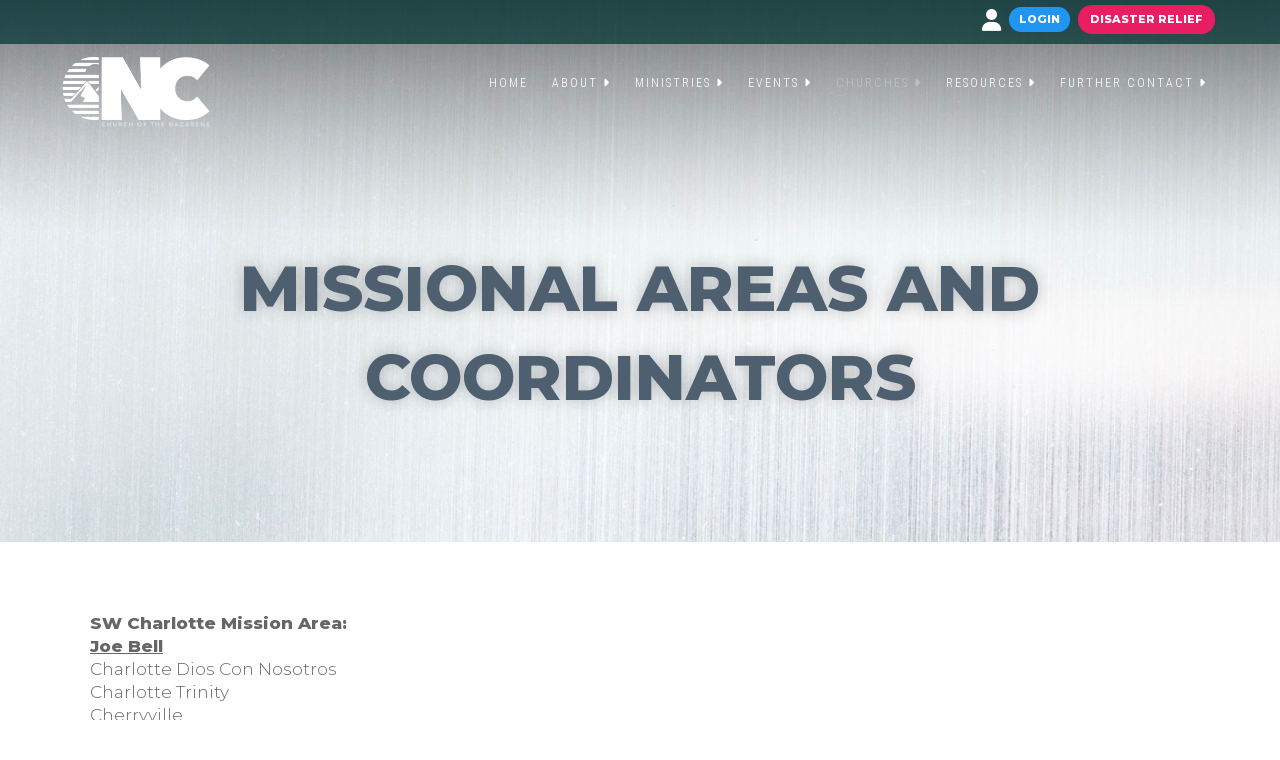

--- FILE ---
content_type: text/html; charset=UTF-8
request_url: https://ncnaz.org/?subpages/missional%20areas%20and%20coordinators.shtml
body_size: 89141
content:
<!DOCTYPE html>
<html xmlns:fb="https://www.facebook.com/2008/fbml" lang="en">

<head>

			
			<title>Missional areas and coordinators - North Carolina Nazarene District</title>
			<meta name="description" content="">
			<meta name="keywords" content="">
		
			<meta name="thispage-pagebackgroundstatus" content="yes">
<meta name="thispage-pagebackgroundurl" content="https://pluto.sitetackle.com/16434/subpages/silvery shimmery bckgrd darker top.jpg">

		
			<script type="text/javascript" src="/v3/assets/js/jquery-1.11.2.min.js?1768254882707460225167780"></script>
			<script type="text/javascript" src="/v3/assets/js/jquery.easing.min.js?1768254882707460225167780"></script>
			<script type="text/javascript" src="/v3/assets/bootstrap/js/bootstrap.min.js?1768254882707460225167780"></script>
			<link href="/v3/assets/bootstrap/css/bootstrap.min.css?1768254882707460225167780" rel="stylesheet">
			
			<!--<link href="/v3/assets/font-awesome/css/font-awesome.min.css?1768254882707460225167780" rel="stylesheet">-->
			<link href="/v3/assets/fontawesome-free-6.7.2-web/css/fontawesome.css?1768254882707460225167780" rel="stylesheet">
			<link href="/v3/assets/fontawesome-free-6.7.2-web/css/brands.css?1768254882707460225167780" rel="stylesheet">
			<link href="/v3/assets/fontawesome-free-6.7.2-web/css/solid.css?1768254882707460225167780" rel="stylesheet">
			<link href="/v3/assets/fontawesome-free-6.7.2-web/css/v4-shims.css?1768254882707460225167780" rel="stylesheet">

			
			<script type="text/javascript" src="/v3/assets/js/backtotop.js?1768254882707460225167780"></script>
			<script type="text/javascript" src="/v3/assets/js/cookies.js?1768254882707460225167780"></script>
			<script type="text/javascript" src="/v3/themes/global-functions.js?1768254882707460225167780"></script>
    		<script type="text/javascript" src="/v3/assets/tendina-master/dist/tendina.min.js?1768254882707460225167780"></script>    
    		<link href="/v3/assets/responsive-menu-master/dist/css/responsive-menu.css?1768254882707460225167780" rel="stylesheet">
			<script type="text/javascript" src="/v3/assets/responsive-menu-master/dist/js/responsive-menu.js?1768254882707460225167780"></script>	
			<link href="/v3/assets/animate.css-master/animate.min.css?1768254882707460225167780" rel="stylesheet">
		
   			<noscript>
				<meta http-equiv="refresh" content="0; url=/v3/public-access.cgi?__nojs__" />
				<style type="text/css"> html,body {display:none;} </style>
			</noscript>
		








    <meta charset="utf-8">
    <meta http-equiv="X-UA-Compatible" content="IE=edge">
    <meta name="viewport" content="width=device-width, initial-scale=1">
    <meta name="author" content="SiteTackle Website Management Platform (CMS)">
	<meta name="robots" content="follow, index">
	
    <link href="//pluto.sitetackle.com/v3/themes/casual/theme.css?v6.1" rel="stylesheet">
    <script src="//pluto.sitetackle.com/v3/themes/casual/theme.js?v6.1"></script>    

    <!-- HTML5 Shim and Respond.js IE8 support of HTML5 elements and media queries -->
    <!-- WARNING: Respond.js doesn't work if you view the page via file:// -->
    <!--[if lt IE 9]>
        <script src="https://oss.maxcdn.com/libs/html5shiv/3.7.0/html5shiv.js"></script>
        <script src="https://oss.maxcdn.com/libs/respond.js/1.4.2/respond.min.js"></script>
    <![endif]-->

	<link rel="preconnect" href="https://fonts.googleapis.com">
	<link rel="preconnect" href="https://fonts.gstatic.com" crossorigin>
	<link href="https://fonts.googleapis.com/css2?family=Barlow+Condensed:wght@300;700&family=Catamaran:wght@600;900&family=Caveat:wght@400;700&family=Chivo:wght@500;900&family=Dancing+Script:wght@400;700&family=Dosis:wght@300;800&family=Edu+TAS+Beginner:wght@400;700&family=Exo:wght@600;900&family=Fredoka:wght@300;600&family=Heebo:wght@500;900&family=Lora:wght@400;700&family=Merriweather:wght@300;900&family=Montserrat:wght@300;800&family=Open+Sans:wght@300;700&family=Raleway:wght@300;800&family=Red+Hat+Display:wght@300;800&family=Roboto+Condensed:wght@300;700&family=Roboto+Slab:wght@300;800&family=Rubik:wght@300;700&family=Yanone+Kaffeesatz:wght@300;700&display=swap" rel="stylesheet">

   			
   			<script>
		  		$(document).ready(function() { 
		  			$('#error404').html('<div><h1><b>404</b></h1><h3>Oops. you\'ve encountered an error.</h3><p>It appears the page you were looking for doesn\'t exist. Sorry about that.</p></div>');
		  		});
   			</script>
   		
				<meta name="pagebackgroundurl" content="https://pluto.sitetackle.com/16434/subpages/beautiful-paradise-island-with-beach-sea_74190-6638.jpg copy.jpg">
			
			<meta name="alwaysmobilemenu" content="no">
			<meta name="pagebackgroundstatus" content="yes">
			<meta name="fixedheader" content="no">
			<meta name="translatorstatus" content="">
		
		    <link href="//pluto.sitetackle.com/v3/assets/ckeditor/plugins/sitetackletemplates/contents.css?1768254882707460225167780" rel="stylesheet">	
		    <link href="//pluto.sitetackle.com/v3/themes/ckeditor-style-addons.css?1768254882707460225167780" rel="stylesheet">   		
   			<script type="text/javascript" src="//pluto.sitetackle.com/v3/assets/FitText.js-master/jquery.fittext.js"></script>
   			<script type="text/javascript" src="//s7.addthis.com/js/300/addthis_widget.js#pubid=ra-54dfcd60004b832f"></script>
   		
				<link href="//pluto.sitetackle.com/16434/user-website.css?1768254882707460225167780" rel="stylesheet">
			
				<script src="//pluto.sitetackle.com/16434/user-website.js?1768254882707460225167780"></script>
			
			<link href="//pluto.sitetackle.com/16434/casual-user-settings.css?1768254882707460225167780" rel="stylesheet">
		
<link rel="apple-touch-icon" sizes="57x57" href="https://pluto.sitetackle.com/16434/favicon-57.png?1684328726238028330569250">
<link rel="apple-touch-icon" sizes="76x76" href="https://pluto.sitetackle.com/16434/favicon-76.png?1684328726238028330569250">
<link rel="apple-touch-icon" sizes="120x120" href="https://pluto.sitetackle.com/16434/favicon-120.png?1684328726238028330569250">
<link rel="apple-touch-icon" sizes="152x152" href="https://pluto.sitetackle.com/16434/favicon-152.png?1684328726238028330569250">
<link rel="icon" type="image/png" href="https://pluto.sitetackle.com/16434/favicon-32.png?1684328726238028330569250" sizes="32x32">
<link rel="icon" type="image/png" href="https://pluto.sitetackle.com/16434/favicon-192.png?1684328726238028330569250" sizes="192x192">
<link rel="icon" type="image/png" href="https://pluto.sitetackle.com/16434/favicon-96.png?1684328726238028330569250" sizes="96x96">
<link rel="icon" type="image/png" href="https://pluto.sitetackle.com/16434/favicon-16.png?1684328726238028330569250" sizes="16x16">
<link rel="shortcut icon" href="https://pluto.sitetackle.com/16434/favicon.ico?1684328726238028330569250">
<meta name="msapplication-TileColor" content="#da532c">
<meta name="msapplication-TileImage" content="https://pluto.sitetackle.com/16434/favicon-144.png?1684328726238028330569250">
<meta name="theme-color" content="#ffffff">		
		
			<link href="//pluto.sitetackle.com/v3/assets/Nivo-Slider-jQuery-master/nivo-slider.css?1768254882707460225167780" rel="stylesheet">
			<script src="//pluto.sitetackle.com/v3/assets/Nivo-Slider-jQuery-master/jquery.nivo.slider.pack.js?1768254882707460225167780"></script>
			<script>
				$(document).ready(function() {
					$('.nivoSlider').each(function(){
						var _effect = $(this).attr('class').match(/effect-[a-z\-]+/i);
						if(_effect != null) { _effect[0] = _effect[0].replace(/effect-/i,""); } 
						else { _effect = {}; _effect[0] = 'random'; }
						var _speed = $(this).attr('class').match(/speed-[\d]+/i);
						if(_speed != null) { _speed[0] = _speed[0].replace(/speed-/i,""); } 
						else { _speed = {}; _speed[0] = 5; }
						$(this).nivoSlider({ 
						    effect: _effect[0],
						    slices: 15, // For slice animations 
						    boxCols: 8, // For box animations 
						    boxRows: 4, // For box animations 
						    animSpeed: 500, // Slide transition speed 
						    pauseTime: _speed[0] + '000', // How long each slide will show 
						    startSlide: 0, // Set starting Slide (0 index) 
						    directionNav: true, // Next & Prev navigation 
						    controlNav: true, // 1,2,3... navigation 
						    controlNavThumbs: false, // Use thumbnails for Control Nav 
						    pauseOnHover: true, // Stop animation while hovering 
						    manualAdvance: false, // Force manual transitions 
						    prevText: '<i class="fa fa-chevron-circle-left fa-2x" style="margin-left:10px;"></i>', 
						    nextText: '<i class="fa fa-chevron-circle-right fa-2x" style="margin-right:10px;"></i>',
						    randomStart: false, // Start on a random slide 
						    beforeChange: function(){}, // Triggers before a slide transition 
						    afterChange: function(){}, // Triggers after a slide transition 
						    slideshowEnd: function(){}, // Triggers after all slides have been shown 
						    lastSlide: function(){}, // Triggers when last slide is shown 
						    afterLoad: function(){} // Triggers when slider has loaded 
						});
					});	
				});
			</script>
			
			<link href="//pluto.sitetackle.com/v3/assets/mediaelement/build/mediaelementplayer.min.css" rel="stylesheet">			
			<script src="//pluto.sitetackle.com/v3/assets/mediaelement/build/mediaelement-and-player.min.js"></script>
			<script>
				$(document).ready(function() {
					$('audio').mediaelementplayer({
				    	videoWidth: '100%',
					    videoHeight: '100%',
					    audioWidth: -1,
					    audioHeight: -1
					});
				});
			</script>
			
			
		
</head>

<body style="opacity:0;">
    
    
    
    <div class="mainNavContainer mainNav-hide">
		<nav class="mainNav underline-effect">
			<ul id="tendinaMenu"><li><a href="?subpages/default.shtml" data-menu-type="file" data-item-id="2">Home</a>    </li><li><a href="#" data-menu-type="category" data-item-id="4">About <i class="fa fa-caret-down"></i></a><ul><li><a href="?subpages/what we believe.shtml" data-menu-type="file" data-item-id="7">What We Believe</a>    </li><li><a href="?subpages/who we are.shtml" data-menu-type="file" data-item-id="9">Who We Are</a>    </li><li><a href="?subpages/leadership.shtml" data-menu-type="file" data-item-id="11">Leadership</a>    </li></ul></li><li><a href="#" data-menu-type="category" data-item-id="14">Ministries <i class="fa fa-caret-down"></i></a><ul><li><a href="?subpages/childrens ministries.shtml" data-menu-type="file" data-item-id="17">Childrens Ministries <i class="fa fa-caret-down"></i></a><ul><li><a href="?subpages/kids camp.shtml" data-menu-type="file" data-item-id="20">Kids Camp</a>    </li><li><a href="?subpages/bible quizzing.shtml" data-menu-type="file" data-item-id="22">Bible Quizzing</a>    </li></ul></li><li><a href="?subpages/ndi.shtml" data-menu-type="file" data-item-id="35">NDI <i class="fa fa-caret-down"></i></a><ul><li><a href="?subpages/womens ministry.shtml" data-menu-type="file" data-item-id="28">Womens Ministry</a>    </li><li><a href="?subpages/mens ministry.shtml" data-menu-type="file" data-item-id="30">Mens Ministry</a>    </li><li><a href="?subpages/lay ministry.shtml" data-menu-type="file" data-item-id="32">Lay Ministry</a>    </li></ul></li><li><a href="#" data-menu-type="category" data-item-id="41">NMI <i class="fa fa-caret-down"></i></a><ul><li><a href="?subpages/nmi - overview.shtml" data-menu-type="file" data-item-id="44">Overview</a>    </li><li><a href="?subpages/nmi - handbook.shtml" data-menu-type="file" data-item-id="46">Local President's Handbook</a>    </li><li><a href="?subpages/nmi - work and witness.shtml" data-menu-type="file" data-item-id="48">Work &amp; Witness</a>    </li></ul></li><li><a href="?subpages/nyi.shtml" data-menu-type="file" data-item-id="51">NYI</a>    </li></ul></li><li><a href="#" data-menu-type="category" data-item-id="62">Events <i class="fa fa-caret-down"></i></a><ul><li><a href="?subpages/calendar.shtml" data-menu-type="file" data-item-id="65">Calendar</a>    </li><li><a href="?subpages/events.shtml" data-menu-type="file" data-item-id="67">Current Events</a>    </li></ul></li><li><a href="#" data-menu-type="category" data-item-id="70">Churches <i class="fa fa-caret-down"></i></a><ul><li><a href="?subpages/churchfinder.shtml" data-menu-type="file" data-item-id="73">All Churches</a>    </li><li><a href="?subpages/missional areas and coordinators.shtml" data-menu-type="file" data-item-id="75">Zone/Mission Areas</a>    </li><li><a href="?subpages/church planting.shtml" data-menu-type="file" data-item-id="77">Church Planting</a>    <h3style="display:none;"><formstyle=""><inputtype="text"style="padding-right:24px;"><span></span><buttontype="submit"><i></i><buttontype="button"><i></i></buttontype="button"></buttontype="submit"></inputtype="text"style="padding-right:24px;"></formstyle=""></h3style="display:none;"></li></ul></li><li><a href="#" data-menu-type="category" data-item-id="80">Resources <i class="fa fa-caret-down"></i></a><ul><li><a target="_blank" href="https://nazarene.org/manual" data-menu-type="customlink" data-item-id="83">Church Manual</a>    </li><li><a href="?subpages/DISTRICT ASSEMBLY and CONVENTIONS.shtml" data-menu-type="file" data-item-id="85">District Assembly &amp; Conventions</a>    </li><li><a href="?subpages/District Pastors and Families.shtml" data-menu-type="file" data-item-id="87">District Pastors &amp; Families</a>    </li><li><a href="?subpages/Mentee-Mentor Forms.shtml" data-menu-type="file" data-item-id="89">Mentee/Mentor Forms</a>    </li><li><a href="?subpages/trevecca.shtml" data-menu-type="file" data-item-id="91">TNU</a>    </li><li><a href="?subpages/where to send monies.shtml" data-menu-type="file" data-item-id="93">Where to Send Financial Contributions</a>    </li></ul></li><li><a href="#" data-menu-type="category" data-item-id="96">Further Contact <i class="fa fa-caret-down"></i></a><ul><li><a target="_blank" href="subpages/NC District Resume Submission Form Rev. 4.24 fixed.pdf" data-menu-type="file" data-item-id="99">Submit a Resume</a>    </li><li><a href="?subpages/contact us.shtml" data-menu-type="file" data-item-id="101">District Contact Info</a>    </li><li><a href="?subpages/stay connected.shtml" data-menu-type="file" data-item-id="103">Stay Connected</a>    </li></ul></li></ul>		
		</nav>
	</div>
    <div class="mainNav-toggle" title="Menu">
        <div class='mainNav-bar1'></div>
        <div class='mainNav-bar2'></div>
        <div class='mainNav-bar3'></div>
    </div>
    
    
    
    
    	<!-- header -->
    <div class="brand v61" style="display:none">
    	<div class="container">
	    	<div class="equal flexbox jQueryPaddedLeft jQueryPaddedRight mobileHide paddingAdjustments top vegas-bckgrd-disable" data-alignhorizontal="auto" data-alignvertically="top" data-background-attachment="scroll" data-background-color="rgba(0,51,51,0.7)" data-background-position="center center" data-background-size="cover" data-background-url="" data-backgroundrepeat="no-repeat" data-blendmode="normal" data-border-color="rgba(221,221,221,1)" data-border-radius="0" data-border-width="0" data-borderopacity="100" data-bordersides="left top right bottom" data-containerwidth="" data-cornersides="topleft topright bottomleft bottomright" data-gap-width="0" data-gapcolor="rgba(221,221,221,1)" data-gapopacity="100" data-horizontaldirection="left" data-horizontaloffset="0" data-hover-effect="false" data-keep-cols="false" data-kenburnseffect="false" data-larger_column="2:equal" data-margin-bottom="0" data-margin-left="0" data-margin-right="0" data-margin-top="0" data-minheight="0" data-opacity="70" data-padding-adjustments="true" data-padding-bottom="5" data-padding-left="60" data-padding-right="60" data-padding-top="5" data-rotatedegrees="0" data-rotatedirection="left" data-shadow="false" data-textcolor="rgba(255,255,255,1)" data-textopacity="100" data-verticaldirection="up" data-verticaloffset="0" style="background-blend-mode:normal; background-color:rgba(0, 51, 51, 0.7); background-image:none; background-repeat:no-repeat; border-color:#dddddd; border-radius:0px; border-style:solid; border-width:0px; left:0px; margin-bottom:0px; margin-left:0px; margin-right:0px; margin-top:0px; top:0px; transform:rotate(0deg)">
<div class="row" id="flexboxID_1727721985282" style="min-height:0px">
<div class="col-size col-sm-6" style="border-right-color:#dddddd; border-right-style:solid; border-right-width:0px; display:block">
<section class="flexbox-content-1" style="padding: 5px 60px; color: rgb(255, 255, 255);">
<p>&nbsp;</p>
</section>
</div>

<div class="col-size col-sm-6 mobileTransfer" style="border-right-color:#dddddd; border-right-style:solid; border-right-width:0px; display:block">
<section class="flexbox-content-2" style="padding: 5px 60px; color: rgb(255, 255, 255);">
<p style="text-align:right"><span style="font-size:11px"><a href="https://ncnaz.org/dbmd/index.cgi?loadDashboard=1" target="_blank"><span class="fa-widget" style="color:#ffffff; display:inline-block; font-size:22px; letter-spacing:-4px; line-height:0.01; padding:0px; text-align:left; vertical-align:middle; white-space:nowrap">&nbsp;<span class="fa fa-user" style="color:#ffffff; font-size:22px; letter-spacing:-2px">&nbsp;</span></span> </a> <strong><span style="color:#ffffff">&nbsp;<a class="simple-button-plugin" href="https://ncnaz.org/dbmd/index.cgi?loadDashboard=1" id="simple-button-plugin-1681323455186" style="background-color: rgb(32, 149, 242); border: 2px solid rgb(32, 149, 242); padding: 3px 8px; color: rgb(255, 255, 255); border-radius: 30px;">LOGIN</a>&nbsp;<a class="simple-button-plugin" href="javascript:$('#exampleModal').modal('show');" id="simple-button-plugin-1727722000183" style="background-color: rgb(233, 29, 98); border: 2px solid rgb(233, 29, 98); padding: 5px 10px; color: rgb(255, 255, 255); border-radius: 50px;">DISASTER RELIEF</a></span></strong></span></p>
</section>
</div>

<div class="col-size col-sm-6" style="border-right-color:#dddddd; border-right-style:solid; border-right-width:0px; display:none">
<section class="flexbox-content-3" style="padding: 5px 60px; color: rgb(255, 255, 255);">
<p>Col #3</p>
</section>
</div>

<div class="col-size col-sm-6" style="display:none">
<section class="flexbox-content-4" style="padding: 5px 60px; color: rgb(255, 255, 255);">
<p>Col #4</p>
</section>
</div>

<div class="col-size col-sm-6" style="display:none">
<section class="flexbox-content-5" style="padding: 5px 60px; color: rgb(255, 255, 255);">
<p>Col #5</p>
</section>
</div>

<div class="col-size col-sm-6" style="display:none">
<section class="flexbox-content-6" style="padding: 5px 60px; color: rgb(255, 255, 255);">
<p>Col #6</p>
</section>
</div>
</div>

<div class="vegas-bckgrd">&nbsp;</div>
</div>

<div class="equal flexbox logoheader paddingAdjustments top two_30_70 vegas-bckgrd-disable" data-alignhorizontal="auto" data-alignvertically="top" data-background-attachment="scroll" data-background-color="rgba(255,255,255,0)" data-background-position="center center" data-background-size="cover" data-background-url="" data-backgroundrepeat="no-repeat" data-blendmode="normal" data-border-color="rgba(221,221,221,1)" data-border-radius="0" data-border-width="0" data-borderopacity="100" data-bordersides="left top right bottom" data-containerwidth="" data-cornersides="topleft topright bottomleft bottomright" data-gap-width="0" data-gapcolor="rgba(221,221,221,1)" data-gapopacity="100" data-horizontaldirection="left" data-horizontaloffset="0" data-hover-effect="false" data-keep-cols="false" data-kenburnseffect="false" data-larger_column="2:two_30_70" data-margin-bottom="25" data-margin-left="0" data-margin-right="0" data-margin-top="10" data-minheight="0" data-opacity="0" data-padding-adjustments="true" data-padding-bottom="0" data-padding-left="0" data-padding-right="0" data-padding-top="0" data-rotatedegrees="0" data-rotatedirection="left" data-shadow="false" data-textcolor="rgba(51,51,51,1)" data-textopacity="100" data-verticaldirection="up" data-verticaloffset="0" style="background-blend-mode:normal; background-color:rgba(255, 255, 255, 0); background-image:none; background-repeat:no-repeat; border-color:#dddddd; border-radius:0px; border-style:solid; border-width:0px; left:0px; margin-bottom:25px; margin-left:0px; margin-right:0px; margin-top:10px; top:0px; transform:rotate(0deg)">
<div class="row" id="flexboxID_1727721985275" style="min-height:0px">
<div class="col-size col-sm-6" style="border-right-color:#dddddd; border-right-style:solid; border-right-width:0px; display:block">
<section class="flexbox-content-1" style="padding: 0px; color: rgb(51, 51, 51);">
<div class="equal flexbox jQueryPaddedLeft paddingAdjustments vegas-bckgrd-disable top" data-alignhorizontal="auto" data-alignvertically="top" data-background-attachment="scroll" data-background-color="rgba(255,255,255,0)" data-background-position="center center" data-background-size="cover" data-background-url="" data-backgroundrepeat="no-repeat" data-blendmode="normal" data-border-color="rgba(221,221,221,1)" data-border-radius="0" data-border-width="0" data-borderopacity="100" data-bordersides="left top right bottom" data-containerwidth="" data-cornersides="topleft topright bottomleft bottomright" data-gap-width="0" data-gapcolor="rgba(221,221,221,1)" data-gapopacity="100" data-horizontaldirection="left" data-horizontaloffset="0" data-hover-effect="false" data-keep-cols="false" data-kenburnseffect="false" data-larger_column="1:equal" data-margin-bottom="0" data-margin-left="0" data-margin-right="0" data-margin-top="0" data-minheight="0" data-opacity="0" data-padding-adjustments="true" data-padding-bottom="0" data-padding-left="60" data-padding-right="0" data-padding-top="0" data-rotatedegrees="0" data-rotatedirection="left" data-shadow="false" data-textcolor="rgba(51,51,51,1)" data-textopacity="100" data-verticaldirection="up" data-verticaloffset="0" style="background-blend-mode: normal; background-color: rgba(255, 255, 255, 0); background-image: none; background-repeat: no-repeat; border-radius: 0px; left: 0px; margin: 0px; top: 0px; transform: rotate(0deg); border-width: 0px; border-style: solid; border-color: rgb(221, 221, 221);">
<div class="row" id="flexboxID_1727721985259" style="min-height:0px">
<div class="col-size col-sm-12" style="border-right-color: rgb(221, 221, 221); border-right-style: solid; border-right-width: 0px; display: block;">
<section class="flexbox-content-1" style="padding: 0px 0px 0px 60px; color: rgb(51, 51, 51);">
<p><a href="#"><img alt="" height="75" src="https://pluto.sitetackle.com/16434/subpages/nc logo 2023 white.png" style="margin-top:0px !important;margin-left:0px !important;margin-right:30px !important;margin-bottom:0px !important;max-width: calc(-30px + 100%);top:0px !important;left:0px !important;" width="153" /> </a></p>
</section>
</div>

<div class="col-size col-sm-12" style="display:none">
<section class="flexbox-content-2" style="padding: 0px 0px 0px 60px; color: rgb(51, 51, 51);">
<p>Col #2</p>
</section>
</div>

<div class="col-size col-sm-12" style="display:none">
<section class="flexbox-content-3" style="padding: 0px 0px 0px 60px; color: rgb(51, 51, 51);">
<p>Col #3</p>
</section>
</div>

<div class="col-size col-sm-12" style="display:none">
<section class="flexbox-content-4" style="padding: 0px 0px 0px 60px; color: rgb(51, 51, 51);">
<p>Col #4</p>
</section>
</div>

<div class="col-size col-sm-12" style="display:none">
<section class="flexbox-content-5" style="padding: 0px 0px 0px 60px; color: rgb(51, 51, 51);">
<p>Col #5</p>
</section>
</div>

<div class="col-size col-sm-12" style="display:none">
<section class="flexbox-content-6" style="padding: 0px 0px 0px 60px; color: rgb(51, 51, 51);">
<p>Col #6</p>
</section>
</div>
</div>

<div class="vegas-bckgrd">&nbsp;</div>
</div>
</section>
</div>

<div class="col-size col-sm-6" style="border-right-color:#dddddd; border-right-style:solid; border-right-width:0px; display:block">
<section class="flexbox-content-2" style="padding: 0px; color: rgb(51, 51, 51);">
<div class="equal flexbox jQueryPaddedRight paddingAdjustments vegas-bckgrd-disable top" data-alignhorizontal="auto" data-alignvertically="top" data-background-attachment="scroll" data-background-color="rgba(255,255,255,0)" data-background-position="center center" data-background-size="cover" data-background-url="" data-backgroundrepeat="no-repeat" data-blendmode="normal" data-border-color="rgba(221,221,221,1)" data-border-radius="0" data-border-width="0" data-borderopacity="100" data-bordersides="left top right bottom" data-containerwidth="" data-cornersides="topleft topright bottomleft bottomright" data-gap-width="0" data-gapcolor="rgba(221,221,221,1)" data-gapopacity="100" data-horizontaldirection="left" data-horizontaloffset="0" data-hover-effect="false" data-keep-cols="false" data-kenburnseffect="false" data-larger_column="1:equal" data-margin-bottom="0" data-margin-left="0" data-margin-right="0" data-margin-top="0" data-minheight="0" data-opacity="0" data-padding-adjustments="true" data-padding-bottom="0" data-padding-left="0" data-padding-right="60" data-padding-top="0" data-rotatedegrees="0" data-rotatedirection="left" data-shadow="false" data-textcolor="rgba(51,51,51,1)" data-textopacity="100" data-verticaldirection="up" data-verticaloffset="0" style="background-blend-mode: normal; background-color: rgba(255, 255, 255, 0); background-image: none; background-repeat: no-repeat; border-radius: 0px; left: 0px; margin: 0px; top: 0px; transform: rotate(0deg); border-width: 0px; border-style: solid; border-color: rgb(221, 221, 221);">
<div class="row" id="flexboxID_1727721985271" style="min-height:0px">
<div class="col-size col-sm-12" style="border-right-color: rgb(221, 221, 221); border-right-style: solid; border-right-width: 0px; display: block;">
<section class="flexbox-content-1" style="padding: 0px 60px 0px 0px; color: rgb(51, 51, 51);">
<p><span class="MenuPlaceholder" data-align_menu="right" data-background-color="rgba(51,51,51,0.85)" data-hover_accent="rm-st-none" data-menu_skin="medium-transparent-plain-dark" data-opacity="85" data-rollover_color="#ffffff" data-text_color="#ffffff"><img src="[data-uri]" /></span></p>
</section>
</div>

<div class="col-size col-sm-12" style="display:none">
<section class="flexbox-content-2" style="padding: 0px 60px 0px 0px; color: rgb(51, 51, 51);">
<p>Col #2</p>
</section>
</div>

<div class="col-size col-sm-12" style="display:none">
<section class="flexbox-content-3" style="padding: 0px 60px 0px 0px; color: rgb(51, 51, 51);">
<p>Col #3</p>
</section>
</div>

<div class="col-size col-sm-12" style="display:none">
<section class="flexbox-content-4" style="padding: 0px 60px 0px 0px; color: rgb(51, 51, 51);">
<p>Col #4</p>
</section>
</div>

<div class="col-size col-sm-12" style="display:none">
<section class="flexbox-content-5" style="padding: 0px 60px 0px 0px; color: rgb(51, 51, 51);">
<p>Col #5</p>
</section>
</div>

<div class="col-size col-sm-12" style="display:none">
<section class="flexbox-content-6" style="padding: 0px 60px 0px 0px; color: rgb(51, 51, 51);">
<p>Col #6</p>
</section>
</div>
</div>

<div class="vegas-bckgrd">&nbsp;</div>
</div>
</section>
</div>

<div class="col-size col-sm-6" style="display:none">
<section class="flexbox-content-3" style="padding: 0px; color: rgb(51, 51, 51);">
<p>Col #3</p>
</section>
</div>

<div class="col-size col-sm-6" style="display:none">
<section class="flexbox-content-4" style="padding: 0px; color: rgb(51, 51, 51);">
<p>Col #4</p>
</section>
</div>

<div class="col-size col-sm-6" style="display:none">
<section class="flexbox-content-5" style="padding: 0px; color: rgb(51, 51, 51);">
<p>Col #5</p>
</section>
</div>

<div class="col-size col-sm-6" style="display:none">
<section class="flexbox-content-6" style="padding: 0px; color: rgb(51, 51, 51);">
<p>Col #6</p>
</section>
</div>
</div>

<div class="vegas-bckgrd">&nbsp;</div>
</div>

	    </div>
    </div>


	<!-- header -->
    <div class="brand oldversion5">
    	<div class="container">
	    	<div class="equal flexbox jQueryPaddedLeft jQueryPaddedRight mobileHide paddingAdjustments top vegas-bckgrd-disable" data-alignhorizontal="auto" data-alignvertically="top" data-background-attachment="scroll" data-background-color="rgba(0,51,51,0.7)" data-background-position="center center" data-background-size="cover" data-background-url="" data-backgroundrepeat="no-repeat" data-blendmode="normal" data-border-color="rgba(221,221,221,1)" data-border-radius="0" data-border-width="0" data-borderopacity="100" data-bordersides="left top right bottom" data-containerwidth="" data-cornersides="topleft topright bottomleft bottomright" data-gap-width="0" data-gapcolor="rgba(221,221,221,1)" data-gapopacity="100" data-horizontaldirection="left" data-horizontaloffset="0" data-hover-effect="false" data-keep-cols="false" data-kenburnseffect="false" data-larger_column="2:equal" data-margin-bottom="0" data-margin-left="0" data-margin-right="0" data-margin-top="0" data-minheight="0" data-opacity="70" data-padding-adjustments="true" data-padding-bottom="5" data-padding-left="60" data-padding-right="60" data-padding-top="5" data-rotatedegrees="0" data-rotatedirection="left" data-shadow="false" data-textcolor="rgba(255,255,255,1)" data-textopacity="100" data-verticaldirection="up" data-verticaloffset="0" style="background-blend-mode:normal; background-color:rgba(0, 51, 51, 0.7); background-image:none; background-repeat:no-repeat; border-color:#dddddd; border-radius:0px; border-style:solid; border-width:0px; left:0px; margin-bottom:0px; margin-left:0px; margin-right:0px; margin-top:0px; top:0px; transform:rotate(0deg)">
<div class="row" id="flexboxID_1727721985282" style="min-height:0px">
<div class="col-size col-sm-6" style="border-right-color:#dddddd; border-right-style:solid; border-right-width:0px; display:block">
<section class="flexbox-content-1" style="padding: 5px 60px; color: rgb(255, 255, 255);">
<p>&nbsp;</p>
</section>
</div>

<div class="col-size col-sm-6 mobileTransfer" style="border-right-color:#dddddd; border-right-style:solid; border-right-width:0px; display:block">
<section class="flexbox-content-2" style="padding: 5px 60px; color: rgb(255, 255, 255);">
<p style="text-align:right"><span style="font-size:11px"><a href="https://ncnaz.org/dbmd/index.cgi?loadDashboard=1" target="_blank"><span class="fa-widget" style="color:#ffffff; display:inline-block; font-size:22px; letter-spacing:-4px; line-height:0.01; padding:0px; text-align:left; vertical-align:middle; white-space:nowrap">&nbsp;<span class="fa fa-user" style="color:#ffffff; font-size:22px; letter-spacing:-2px">&nbsp;</span></span> </a> <strong><span style="color:#ffffff">&nbsp;<a class="simple-button-plugin" href="https://ncnaz.org/dbmd/index.cgi?loadDashboard=1" id="simple-button-plugin-1681323455186" style="background-color: rgb(32, 149, 242); border: 2px solid rgb(32, 149, 242); padding: 3px 8px; color: rgb(255, 255, 255); border-radius: 30px;">LOGIN</a>&nbsp;<a class="simple-button-plugin" href="javascript:$('#exampleModal').modal('show');" id="simple-button-plugin-1727722000183" style="background-color: rgb(233, 29, 98); border: 2px solid rgb(233, 29, 98); padding: 5px 10px; color: rgb(255, 255, 255); border-radius: 50px;">DISASTER RELIEF</a></span></strong></span></p>
</section>
</div>

<div class="col-size col-sm-6" style="border-right-color:#dddddd; border-right-style:solid; border-right-width:0px; display:none">
<section class="flexbox-content-3" style="padding: 5px 60px; color: rgb(255, 255, 255);">
<p>Col #3</p>
</section>
</div>

<div class="col-size col-sm-6" style="display:none">
<section class="flexbox-content-4" style="padding: 5px 60px; color: rgb(255, 255, 255);">
<p>Col #4</p>
</section>
</div>

<div class="col-size col-sm-6" style="display:none">
<section class="flexbox-content-5" style="padding: 5px 60px; color: rgb(255, 255, 255);">
<p>Col #5</p>
</section>
</div>

<div class="col-size col-sm-6" style="display:none">
<section class="flexbox-content-6" style="padding: 5px 60px; color: rgb(255, 255, 255);">
<p>Col #6</p>
</section>
</div>
</div>

<div class="vegas-bckgrd">&nbsp;</div>
</div>

<div class="equal flexbox logoheader paddingAdjustments top two_30_70 vegas-bckgrd-disable" data-alignhorizontal="auto" data-alignvertically="top" data-background-attachment="scroll" data-background-color="rgba(255,255,255,0)" data-background-position="center center" data-background-size="cover" data-background-url="" data-backgroundrepeat="no-repeat" data-blendmode="normal" data-border-color="rgba(221,221,221,1)" data-border-radius="0" data-border-width="0" data-borderopacity="100" data-bordersides="left top right bottom" data-containerwidth="" data-cornersides="topleft topright bottomleft bottomright" data-gap-width="0" data-gapcolor="rgba(221,221,221,1)" data-gapopacity="100" data-horizontaldirection="left" data-horizontaloffset="0" data-hover-effect="false" data-keep-cols="false" data-kenburnseffect="false" data-larger_column="2:two_30_70" data-margin-bottom="25" data-margin-left="0" data-margin-right="0" data-margin-top="10" data-minheight="0" data-opacity="0" data-padding-adjustments="true" data-padding-bottom="0" data-padding-left="0" data-padding-right="0" data-padding-top="0" data-rotatedegrees="0" data-rotatedirection="left" data-shadow="false" data-textcolor="rgba(51,51,51,1)" data-textopacity="100" data-verticaldirection="up" data-verticaloffset="0" style="background-blend-mode:normal; background-color:rgba(255, 255, 255, 0); background-image:none; background-repeat:no-repeat; border-color:#dddddd; border-radius:0px; border-style:solid; border-width:0px; left:0px; margin-bottom:25px; margin-left:0px; margin-right:0px; margin-top:10px; top:0px; transform:rotate(0deg)">
<div class="row" id="flexboxID_1727721985275" style="min-height:0px">
<div class="col-size col-sm-6" style="border-right-color:#dddddd; border-right-style:solid; border-right-width:0px; display:block">
<section class="flexbox-content-1" style="padding: 0px; color: rgb(51, 51, 51);">
<div class="equal flexbox jQueryPaddedLeft paddingAdjustments vegas-bckgrd-disable top" data-alignhorizontal="auto" data-alignvertically="top" data-background-attachment="scroll" data-background-color="rgba(255,255,255,0)" data-background-position="center center" data-background-size="cover" data-background-url="" data-backgroundrepeat="no-repeat" data-blendmode="normal" data-border-color="rgba(221,221,221,1)" data-border-radius="0" data-border-width="0" data-borderopacity="100" data-bordersides="left top right bottom" data-containerwidth="" data-cornersides="topleft topright bottomleft bottomright" data-gap-width="0" data-gapcolor="rgba(221,221,221,1)" data-gapopacity="100" data-horizontaldirection="left" data-horizontaloffset="0" data-hover-effect="false" data-keep-cols="false" data-kenburnseffect="false" data-larger_column="1:equal" data-margin-bottom="0" data-margin-left="0" data-margin-right="0" data-margin-top="0" data-minheight="0" data-opacity="0" data-padding-adjustments="true" data-padding-bottom="0" data-padding-left="60" data-padding-right="0" data-padding-top="0" data-rotatedegrees="0" data-rotatedirection="left" data-shadow="false" data-textcolor="rgba(51,51,51,1)" data-textopacity="100" data-verticaldirection="up" data-verticaloffset="0" style="background-blend-mode: normal; background-color: rgba(255, 255, 255, 0); background-image: none; background-repeat: no-repeat; border-radius: 0px; left: 0px; margin: 0px; top: 0px; transform: rotate(0deg); border-width: 0px; border-style: solid; border-color: rgb(221, 221, 221);">
<div class="row" id="flexboxID_1727721985259" style="min-height:0px">
<div class="col-size col-sm-12" style="border-right-color: rgb(221, 221, 221); border-right-style: solid; border-right-width: 0px; display: block;">
<section class="flexbox-content-1" style="padding: 0px 0px 0px 60px; color: rgb(51, 51, 51);">
<p><a href="#"><img alt="" height="75" src="https://pluto.sitetackle.com/16434/subpages/nc logo 2023 white.png" style="margin-top:0px !important;margin-left:0px !important;margin-right:30px !important;margin-bottom:0px !important;max-width: calc(-30px + 100%);top:0px !important;left:0px !important;" width="153" /> </a></p>
</section>
</div>

<div class="col-size col-sm-12" style="display:none">
<section class="flexbox-content-2" style="padding: 0px 0px 0px 60px; color: rgb(51, 51, 51);">
<p>Col #2</p>
</section>
</div>

<div class="col-size col-sm-12" style="display:none">
<section class="flexbox-content-3" style="padding: 0px 0px 0px 60px; color: rgb(51, 51, 51);">
<p>Col #3</p>
</section>
</div>

<div class="col-size col-sm-12" style="display:none">
<section class="flexbox-content-4" style="padding: 0px 0px 0px 60px; color: rgb(51, 51, 51);">
<p>Col #4</p>
</section>
</div>

<div class="col-size col-sm-12" style="display:none">
<section class="flexbox-content-5" style="padding: 0px 0px 0px 60px; color: rgb(51, 51, 51);">
<p>Col #5</p>
</section>
</div>

<div class="col-size col-sm-12" style="display:none">
<section class="flexbox-content-6" style="padding: 0px 0px 0px 60px; color: rgb(51, 51, 51);">
<p>Col #6</p>
</section>
</div>
</div>

<div class="vegas-bckgrd">&nbsp;</div>
</div>
</section>
</div>

<div class="col-size col-sm-6" style="border-right-color:#dddddd; border-right-style:solid; border-right-width:0px; display:block">
<section class="flexbox-content-2" style="padding: 0px; color: rgb(51, 51, 51);">
<div class="equal flexbox jQueryPaddedRight paddingAdjustments vegas-bckgrd-disable top" data-alignhorizontal="auto" data-alignvertically="top" data-background-attachment="scroll" data-background-color="rgba(255,255,255,0)" data-background-position="center center" data-background-size="cover" data-background-url="" data-backgroundrepeat="no-repeat" data-blendmode="normal" data-border-color="rgba(221,221,221,1)" data-border-radius="0" data-border-width="0" data-borderopacity="100" data-bordersides="left top right bottom" data-containerwidth="" data-cornersides="topleft topright bottomleft bottomright" data-gap-width="0" data-gapcolor="rgba(221,221,221,1)" data-gapopacity="100" data-horizontaldirection="left" data-horizontaloffset="0" data-hover-effect="false" data-keep-cols="false" data-kenburnseffect="false" data-larger_column="1:equal" data-margin-bottom="0" data-margin-left="0" data-margin-right="0" data-margin-top="0" data-minheight="0" data-opacity="0" data-padding-adjustments="true" data-padding-bottom="0" data-padding-left="0" data-padding-right="60" data-padding-top="0" data-rotatedegrees="0" data-rotatedirection="left" data-shadow="false" data-textcolor="rgba(51,51,51,1)" data-textopacity="100" data-verticaldirection="up" data-verticaloffset="0" style="background-blend-mode: normal; background-color: rgba(255, 255, 255, 0); background-image: none; background-repeat: no-repeat; border-radius: 0px; left: 0px; margin: 0px; top: 0px; transform: rotate(0deg); border-width: 0px; border-style: solid; border-color: rgb(221, 221, 221);">
<div class="row" id="flexboxID_1727721985271" style="min-height:0px">
<div class="col-size col-sm-12" style="border-right-color: rgb(221, 221, 221); border-right-style: solid; border-right-width: 0px; display: block;">
<section class="flexbox-content-1" style="padding: 0px 60px 0px 0px; color: rgb(51, 51, 51);">
<p><span class="MenuPlaceholder" data-align_menu="right" data-background-color="rgba(51,51,51,0.85)" data-hover_accent="rm-st-none" data-menu_skin="medium-transparent-plain-dark" data-opacity="85" data-rollover_color="#ffffff" data-text_color="#ffffff"><img src="[data-uri]" /></span></p>
</section>
</div>

<div class="col-size col-sm-12" style="display:none">
<section class="flexbox-content-2" style="padding: 0px 60px 0px 0px; color: rgb(51, 51, 51);">
<p>Col #2</p>
</section>
</div>

<div class="col-size col-sm-12" style="display:none">
<section class="flexbox-content-3" style="padding: 0px 60px 0px 0px; color: rgb(51, 51, 51);">
<p>Col #3</p>
</section>
</div>

<div class="col-size col-sm-12" style="display:none">
<section class="flexbox-content-4" style="padding: 0px 60px 0px 0px; color: rgb(51, 51, 51);">
<p>Col #4</p>
</section>
</div>

<div class="col-size col-sm-12" style="display:none">
<section class="flexbox-content-5" style="padding: 0px 60px 0px 0px; color: rgb(51, 51, 51);">
<p>Col #5</p>
</section>
</div>

<div class="col-size col-sm-12" style="display:none">
<section class="flexbox-content-6" style="padding: 0px 60px 0px 0px; color: rgb(51, 51, 51);">
<p>Col #6</p>
</section>
</div>
</div>

<div class="vegas-bckgrd">&nbsp;</div>
</div>
</section>
</div>

<div class="col-size col-sm-6" style="display:none">
<section class="flexbox-content-3" style="padding: 0px; color: rgb(51, 51, 51);">
<p>Col #3</p>
</section>
</div>

<div class="col-size col-sm-6" style="display:none">
<section class="flexbox-content-4" style="padding: 0px; color: rgb(51, 51, 51);">
<p>Col #4</p>
</section>
</div>

<div class="col-size col-sm-6" style="display:none">
<section class="flexbox-content-5" style="padding: 0px; color: rgb(51, 51, 51);">
<p>Col #5</p>
</section>
</div>

<div class="col-size col-sm-6" style="display:none">
<section class="flexbox-content-6" style="padding: 0px; color: rgb(51, 51, 51);">
<p>Col #6</p>
</section>
</div>
</div>

<div class="vegas-bckgrd">&nbsp;</div>
</div>

	    </div>
    </div>
    
    
    
    <!-- desktop navigation -->
    <nav class="navbar navbar-custom v61" role="navigation" style="display:none">
		<div id="customNav_v61">
    		<div class="rm-container">
       			 <nav class="rm-nav rm-nojs">
      				<ul><li><a href="?subpages/default.shtml" data-menu-type="file" data-item-id="2">Home</a>    </li><li><a href="#" data-menu-type="category" data-item-id="4">About <i class="fa fa-caret-right"></i></a><ul><li><a href="?subpages/what we believe.shtml" data-menu-type="file" data-item-id="7">What We Believe</a>    </li><li><a href="?subpages/who we are.shtml" data-menu-type="file" data-item-id="9">Who We Are</a>    </li><li><a href="?subpages/leadership.shtml" data-menu-type="file" data-item-id="11">Leadership</a>    </li></ul></li><li><a href="#" data-menu-type="category" data-item-id="14">Ministries <i class="fa fa-caret-right"></i></a><ul><li><a href="?subpages/childrens ministries.shtml" data-menu-type="file" data-item-id="17">Childrens Ministries <i class="fa fa-caret-right"></i></a><ul><li><a href="?subpages/kids camp.shtml" data-menu-type="file" data-item-id="20">Kids Camp</a>    </li><li><a href="?subpages/bible quizzing.shtml" data-menu-type="file" data-item-id="22">Bible Quizzing</a>    </li></ul></li><li><a href="?subpages/ndi.shtml" data-menu-type="file" data-item-id="35">NDI <i class="fa fa-caret-right"></i></a><ul><li><a href="?subpages/womens ministry.shtml" data-menu-type="file" data-item-id="28">Womens Ministry</a>    </li><li><a href="?subpages/mens ministry.shtml" data-menu-type="file" data-item-id="30">Mens Ministry</a>    </li><li><a href="?subpages/lay ministry.shtml" data-menu-type="file" data-item-id="32">Lay Ministry</a>    </li></ul></li><li><a href="#" data-menu-type="category" data-item-id="41">NMI <i class="fa fa-caret-right"></i></a><ul><li><a href="?subpages/nmi - overview.shtml" data-menu-type="file" data-item-id="44">Overview</a>    </li><li><a href="?subpages/nmi - handbook.shtml" data-menu-type="file" data-item-id="46">Local President's Handbook</a>    </li><li><a href="?subpages/nmi - work and witness.shtml" data-menu-type="file" data-item-id="48">Work &amp; Witness</a>    </li></ul></li><li><a href="?subpages/nyi.shtml" data-menu-type="file" data-item-id="51">NYI</a>    </li></ul></li><li><a href="#" data-menu-type="category" data-item-id="62">Events <i class="fa fa-caret-right"></i></a><ul><li><a href="?subpages/calendar.shtml" data-menu-type="file" data-item-id="65">Calendar</a>    </li><li><a href="?subpages/events.shtml" data-menu-type="file" data-item-id="67">Current Events</a>    </li></ul></li><li><a href="#" data-menu-type="category" data-item-id="70">Churches <i class="fa fa-caret-right"></i></a><ul><li><a href="?subpages/churchfinder.shtml" data-menu-type="file" data-item-id="73">All Churches</a>    </li><li><a href="?subpages/missional areas and coordinators.shtml" data-menu-type="file" data-item-id="75">Zone/Mission Areas</a>    </li><li><a href="?subpages/church planting.shtml" data-menu-type="file" data-item-id="77">Church Planting</a>    <h3style="display:none;"><formstyle=""><inputtype="text"style="padding-right:24px;"><span></span><buttontype="submit"><i></i><buttontype="button"><i></i></buttontype="button"></buttontype="submit"></inputtype="text"style="padding-right:24px;"></formstyle=""></h3style="display:none;"></li></ul></li><li><a href="#" data-menu-type="category" data-item-id="80">Resources <i class="fa fa-caret-right"></i></a><ul><li><a target="_blank" href="https://nazarene.org/manual" data-menu-type="customlink" data-item-id="83">Church Manual</a>    </li><li><a href="?subpages/DISTRICT ASSEMBLY and CONVENTIONS.shtml" data-menu-type="file" data-item-id="85">District Assembly &amp; Conventions</a>    </li><li><a href="?subpages/District Pastors and Families.shtml" data-menu-type="file" data-item-id="87">District Pastors &amp; Families</a>    </li><li><a href="?subpages/Mentee-Mentor Forms.shtml" data-menu-type="file" data-item-id="89">Mentee/Mentor Forms</a>    </li><li><a href="?subpages/trevecca.shtml" data-menu-type="file" data-item-id="91">TNU</a>    </li><li><a href="?subpages/where to send monies.shtml" data-menu-type="file" data-item-id="93">Where to Send Financial Contributions</a>    </li></ul></li><li><a href="#" data-menu-type="category" data-item-id="96">Further Contact <i class="fa fa-caret-right"></i></a><ul><li><a target="_blank" href="subpages/NC District Resume Submission Form Rev. 4.24 fixed.pdf" data-menu-type="file" data-item-id="99">Submit a Resume</a>    </li><li><a href="?subpages/contact us.shtml" data-menu-type="file" data-item-id="101">District Contact Info</a>    </li><li><a href="?subpages/stay connected.shtml" data-menu-type="file" data-item-id="103">Stay Connected</a>    </li></ul></li></ul>
        		</nav>
    		</div>
    	</div> <!-- customnav -->               
    </nav>     
    
    
    
    <!-- desktop navigation -->
    <nav class="navbar navbar-custom oldversion5" role="navigation">
		<div id="customNav">
    		<div class="rm-container">
       			 <nav class="rm-nav rm-nojs">
      				<ul><li><a href="?subpages/default.shtml" data-menu-type="file" data-item-id="2">Home</a>    </li><li><a href="#" data-menu-type="category" data-item-id="4">About <i class="fa fa-caret-right"></i></a><ul><li><a href="?subpages/what we believe.shtml" data-menu-type="file" data-item-id="7">What We Believe</a>    </li><li><a href="?subpages/who we are.shtml" data-menu-type="file" data-item-id="9">Who We Are</a>    </li><li><a href="?subpages/leadership.shtml" data-menu-type="file" data-item-id="11">Leadership</a>    </li></ul></li><li><a href="#" data-menu-type="category" data-item-id="14">Ministries <i class="fa fa-caret-right"></i></a><ul><li><a href="?subpages/childrens ministries.shtml" data-menu-type="file" data-item-id="17">Childrens Ministries <i class="fa fa-caret-right"></i></a><ul><li><a href="?subpages/kids camp.shtml" data-menu-type="file" data-item-id="20">Kids Camp</a>    </li><li><a href="?subpages/bible quizzing.shtml" data-menu-type="file" data-item-id="22">Bible Quizzing</a>    </li></ul></li><li><a href="?subpages/ndi.shtml" data-menu-type="file" data-item-id="35">NDI <i class="fa fa-caret-right"></i></a><ul><li><a href="?subpages/womens ministry.shtml" data-menu-type="file" data-item-id="28">Womens Ministry</a>    </li><li><a href="?subpages/mens ministry.shtml" data-menu-type="file" data-item-id="30">Mens Ministry</a>    </li><li><a href="?subpages/lay ministry.shtml" data-menu-type="file" data-item-id="32">Lay Ministry</a>    </li></ul></li><li><a href="#" data-menu-type="category" data-item-id="41">NMI <i class="fa fa-caret-right"></i></a><ul><li><a href="?subpages/nmi - overview.shtml" data-menu-type="file" data-item-id="44">Overview</a>    </li><li><a href="?subpages/nmi - handbook.shtml" data-menu-type="file" data-item-id="46">Local President's Handbook</a>    </li><li><a href="?subpages/nmi - work and witness.shtml" data-menu-type="file" data-item-id="48">Work &amp; Witness</a>    </li></ul></li><li><a href="?subpages/nyi.shtml" data-menu-type="file" data-item-id="51">NYI</a>    </li></ul></li><li><a href="#" data-menu-type="category" data-item-id="62">Events <i class="fa fa-caret-right"></i></a><ul><li><a href="?subpages/calendar.shtml" data-menu-type="file" data-item-id="65">Calendar</a>    </li><li><a href="?subpages/events.shtml" data-menu-type="file" data-item-id="67">Current Events</a>    </li></ul></li><li><a href="#" data-menu-type="category" data-item-id="70">Churches <i class="fa fa-caret-right"></i></a><ul><li><a href="?subpages/churchfinder.shtml" data-menu-type="file" data-item-id="73">All Churches</a>    </li><li><a href="?subpages/missional areas and coordinators.shtml" data-menu-type="file" data-item-id="75">Zone/Mission Areas</a>    </li><li><a href="?subpages/church planting.shtml" data-menu-type="file" data-item-id="77">Church Planting</a>    <h3style="display:none;"><formstyle=""><inputtype="text"style="padding-right:24px;"><span></span><buttontype="submit"><i></i><buttontype="button"><i></i></buttontype="button"></buttontype="submit"></inputtype="text"style="padding-right:24px;"></formstyle=""></h3style="display:none;"></li></ul></li><li><a href="#" data-menu-type="category" data-item-id="80">Resources <i class="fa fa-caret-right"></i></a><ul><li><a target="_blank" href="https://nazarene.org/manual" data-menu-type="customlink" data-item-id="83">Church Manual</a>    </li><li><a href="?subpages/DISTRICT ASSEMBLY and CONVENTIONS.shtml" data-menu-type="file" data-item-id="85">District Assembly &amp; Conventions</a>    </li><li><a href="?subpages/District Pastors and Families.shtml" data-menu-type="file" data-item-id="87">District Pastors &amp; Families</a>    </li><li><a href="?subpages/Mentee-Mentor Forms.shtml" data-menu-type="file" data-item-id="89">Mentee/Mentor Forms</a>    </li><li><a href="?subpages/trevecca.shtml" data-menu-type="file" data-item-id="91">TNU</a>    </li><li><a href="?subpages/where to send monies.shtml" data-menu-type="file" data-item-id="93">Where to Send Financial Contributions</a>    </li></ul></li><li><a href="#" data-menu-type="category" data-item-id="96">Further Contact <i class="fa fa-caret-right"></i></a><ul><li><a target="_blank" href="subpages/NC District Resume Submission Form Rev. 4.24 fixed.pdf" data-menu-type="file" data-item-id="99">Submit a Resume</a>    </li><li><a href="?subpages/contact us.shtml" data-menu-type="file" data-item-id="101">District Contact Info</a>    </li><li><a href="?subpages/stay connected.shtml" data-menu-type="file" data-item-id="103">Stay Connected</a>    </li></ul></li></ul>
        		</nav>
    		</div>
    	</div> <!-- customnav -->               
    </nav>    
        

	<div class="newCustomBckgrd"></div>

	
	
		<div id="startBodyMarker"></div>
		
		

<div class="equal flexbox flexboxclass_1757771529402 jQueryPaddedBottom jQueryPaddedLeft jQueryPaddedRight jQueryPaddedTop middle paddingAdjustments vegas-bckgrd-disable" data-alignhorizontal="auto" data-alignvertically="middle" data-animatecontent="none" data-background-attachment="scroll" data-background-color="rgba(255,255,255,0)" data-background-position="center center" data-background-size="cover" data-background-url="" data-backgroundrepeat="no-repeat" data-blendmode="normal" data-border-color="rgba(221,221,221,1)" data-border-radius="0" data-border-width="0" data-borderopacity="100" data-bordersides="left top right bottom" data-containerwidth="" data-cornersides="topleft topright bottomleft bottomright" data-disablebox="false" data-flexboxclass="flexboxclass_1757771529402" data-fullheight="false" data-gap-width="0" data-gapcolor="rgba(221,221,221,1)" data-gapopacity="100" data-horizontaldirection="left" data-horizontaloffset="0" data-hover-effect="false" data-keep-cols="false" data-kenburnseffect="false" data-larger_column="1:equal" data-margin-bottom="0" data-margin-left="0" data-margin-right="0" data-margin-top="0" data-minheight="300" data-opacity="0" data-padding-adjustments="true" data-padding-bottom="120" data-padding-left="120" data-padding-right="120" data-padding-top="90" data-rotatedegrees="0" data-rotatedirection="left" data-shadow="false" data-textcolor="rgba(255,255,255,1)" data-textopacity="100" data-verticaldirection="up" data-verticaloffset="0" style="background-blend-mode:normal; background-color:rgba(255, 255, 255, 0); background-image:none; background-repeat:no-repeat; border-color:#dddddd; border-radius:0px; border-style:solid; border-width:0px; height:auto; left:0px; margin-bottom:0px; margin-left:0px; margin-right:0px; margin-top:0px; top:0px; transform:rotate(0deg)">
<div class="row" id="flexboxID_1768094354705" style="min-height:300px">
<div class="col-size col-sm-12" style="border-right-color:#dddddd; border-right-style:solid; border-right-width:0px; display:block">
<section class="flexbox-content-1" style="padding: 90px 120px 120px; color: rgb(255, 255, 255);">
<p style="text-align:center"><span style="font-size:5vw"><span style="color:#4e5f70"><span class="st-shadow-text"><strong>MISSIONAL AREAS AND COORDINATORS</strong></span></span></span></p>
</section>
</div>

<div class="col-size col-sm-12" style="display:none">
<section class="flexbox-content-2" style="padding: 90px 120px 120px; color: rgb(255, 255, 255);">
<p>Col #2</p>
</section>
</div>

<div class="col-size col-sm-12" style="display:none">
<section class="flexbox-content-3" style="padding: 90px 120px 120px; color: rgb(255, 255, 255);">
<p>Col #3</p>
</section>
</div>

<div class="col-size col-sm-12" style="display:none">
<section class="flexbox-content-4" style="padding: 90px 120px 120px; color: rgb(255, 255, 255);">
<p>Col #4</p>
</section>
</div>

<div class="col-size col-sm-12" style="display:none">
<section class="flexbox-content-5" style="padding: 90px 120px 120px; color: rgb(255, 255, 255);">
<p>Col #5</p>
</section>
</div>

<div class="col-size col-sm-12" style="display:none">
<section class="flexbox-content-6" style="padding: 90px 120px 120px; color: rgb(255, 255, 255);">
<p>Col #6</p>
</section>
</div>
</div>

<div class="vegas-bckgrd">&nbsp;</div>
</div>

<div class="equal flexbox jQueryPaddedBottom jQueryPaddedLeft jQueryPaddedRight jQueryPaddedTop null paddingAdjustments top vegas-bckgrd-disable" data-alignhorizontal="auto" data-alignvertically="top" data-animatecontent="none" data-background-attachment="scroll" data-background-color="rgba(255,255,255,1)" data-background-position="center center" data-background-size="cover" data-background-url="" data-backgroundrepeat="no-repeat" data-blendmode="normal" data-border-color="rgba(221,221,221,1)" data-border-radius="0" data-border-width="0" data-borderopacity="100" data-bordersides="left top right bottom" data-containerwidth="" data-cornersides="topleft topright bottomleft bottomright" data-disablebox="false" data-flexboxclass="null" data-fullheight="false" data-gap-width="0" data-gapcolor="rgba(221,221,221,1)" data-gapopacity="100" data-horizontaldirection="left" data-horizontaloffset="0" data-hover-effect="false" data-keep-cols="false" data-kenburnseffect="false" data-larger_column="1:equal" data-margin-bottom="0" data-margin-left="0" data-margin-right="0" data-margin-top="0" data-minheight="0" data-opacity="100" data-padding-adjustments="true" data-padding-bottom="70" data-padding-left="90" data-padding-right="90" data-padding-top="70" data-rotatedegrees="0" data-rotatedirection="left" data-shadow="false" data-textcolor="rgba(102,102,102,1)" data-textopacity="100" data-verticaldirection="up" data-verticaloffset="0" style="background-blend-mode:normal; background-color:#ffffff; background-image:none; background-repeat:no-repeat; border-color:#dddddd; border-radius:0px; border-style:solid; border-width:0px; height:auto; left:0px; margin-bottom:0px; margin-left:0px; margin-right:0px; margin-top:0px; top:0px; transform:rotate(0deg)">
<div class="row" id="flexboxID_1768094354697" style="min-height:0px">
<div class="col-size col-sm-12" style="border-right-color:#dddddd; border-right-style:solid; border-right-width:0px; display:block">
<section class="flexbox-content-1" style="padding: 70px 90px; color: rgb(102, 102, 102);">
<p><strong>SW Charlotte Mission Area:</strong></p>

<p><u><strong>Joe Bell</strong></u></p>

<p>Charlotte Dios Con Nosotros</p>

<p>Charlotte Trinity</p>

<p>Cherryville</p>

<p>Forest City</p>

<p>Gastonia Eastside</p>

<p>Hickory<br />
Kings Mountain</p>

<p>Shelby First</p>

<hr class="divider" style="padding: 25px 0px 0px; margin: 25px auto 0px 0px; max-width: 100%; border-width: 3px 0px 0px; border-top-style: solid; border-top-color: rgb(221, 221, 221);" />
<p class="pCmdsBR" style="position:relative">&nbsp;</p>

<p><strong>Western Mission Area:</strong></p>

<p><u><strong>Tim Pullin</strong></u></p>

<p>Asheville First</p>

<p>Franklin Casa del Alfarero Iglesia Cristiana</p>

<p>Cherokee</p>

<p>Hayesville</p>

<p>Hendersonville First</p>

<p>Waynesville Lakeview</p>

<hr class="divider" style="padding: 25px 0px 0px; margin: 25px auto 0px 0px; max-width: 100%; border-width: 3px 0px 0px; border-top-style: solid; border-top-color: rgb(221, 221, 221);" />
<p class="pCmdsBR" style="position:relative">&nbsp;</p>

<p><strong>SE Charlotte Mission Area:</strong></p>

<p><u><strong>John Bremer</strong></u></p>

<p>Charlotte Calvary</p>

<p>Charlotte Hanmaum Korean</p>

<p>Charlotte Holiness French</p>

<p>Charlotte Love in Christ</p>

<p>Charlotte Pineville</p>

<p>Monroe Cornerstone Community</p>

<hr class="divider" style="padding: 25px 0px 0px; margin: 25px auto 0px 0px; max-width: 100%; border-width: 3px 0px 0px; border-top-style: solid; border-top-color: rgb(221, 221, 221);" />
<p class="pCmdsBR" style="position:relative">&nbsp;</p>

<p><strong>Lake Lands Mission Area:</strong></p>

<p><u><strong>Derrick Adcock</strong></u></p>

<p>Concord Life Point</p>

<p>Kannapolis Westside</p>

<p>Mooresville &ldquo;The Bridge&rdquo;</p>

<p>Norwood</p>

<p>The Way Biker Church</p>

<p>Statesville First</p>

<hr class="divider" style="padding: 25px 0px 0px; margin: 25px auto 0px 0px; max-width: 100%; border-width: 3px 0px 0px; border-top-style: solid; border-top-color: rgb(221, 221, 221);" />
<p class="pCmdsBR" style="position:relative">&nbsp;</p>

<p><strong>Chapel Hill/Piedmont Mission Area:</strong></p>

<p><u><strong>Todd Kennedy</strong></u></p>

<p>Archdale Family</p>

<p>Burlington Celebrate</p>

<p>Elon Power Line<br />
Graham New Vision<br />
Greensboro New Horizon</p>

<p>Greensboro Southeast</p>

<p>Hillsborough New Heart<br />
Piedmont Fellowship (Organic)</p>

<p>Thomasville First</p>

<p>Winston-Salem Primera Iglesia</p>

<hr class="divider" style="padding: 25px 0px 0px; margin: 25px auto 0px 0px; max-width: 100%; border-width: 3px 0px 0px; border-top-style: solid; border-top-color: rgb(221, 221, 221);" />
<p>&nbsp;</p>

<p><strong>Greater Raleigh Mission Area:</strong></p>

<p><u><strong>Chad Steinacker</strong></u></p>

<p>Amplify<br />
Cary Penny Road</p>

<p>Faison Iglesia del Nazareno La Roca</p>

<p>Fayetteville</p>

<p>Iglesia Hispana del Nazareno de Raleigh</p>

<p>Raleigh Tapestry</p>

<p>Wake Forest Journey</p>

<hr class="divider" style="padding: 25px 0px 0px; margin: 25px auto 0px 0px; max-width: 100%; border-width: 3px 0px 0px; border-top-style: solid; border-top-color: rgb(221, 221, 221);" />
<p class="pCmdsBR" style="position:relative">&nbsp;</p>

<p><strong>Green Coast Mission Area:</strong></p>

<p><u><strong>Kay Lynn Perry</strong></u></p>

<p>Elizabeth City</p>

<p>Plymouth</p>

<p>Rocky Mount</p>

<hr class="divider" style="padding: 25px 0px 0px; margin: 25px auto 0px 0px; max-width: 100%; border-width: 3px 0px 0px; border-top-style: solid; border-top-color: rgb(221, 221, 221);" />
<p class="pCmdsBR" style="position:relative">&nbsp;</p>

<p><strong>South Coast Mission Area:</strong></p>

<p><u><strong>Bill Crane</strong></u></p>

<p>Beaufort Bridgeway</p>

<p>Crystal Coast<br />
Jacksonville Faith</p>

<p>Jacksonville Haws Run</p>

<p>Wilmington Fuente De Vida</p>

<p>Wilmington First</p>

<p class="pCmdsBR" style="position:relative">&nbsp;</p>
</section>
</div>

<div class="col-size col-sm-12" style="display:none">
<section class="flexbox-content-2" style="padding: 70px 90px; color: rgb(102, 102, 102);">
<p>Col #2</p>
</section>
</div>

<div class="col-size col-sm-12" style="display:none">
<section class="flexbox-content-3" style="padding: 70px 90px; color: rgb(102, 102, 102);">
<p>Col #3</p>
</section>
</div>

<div class="col-size col-sm-12" style="display:none">
<section class="flexbox-content-4" style="padding: 70px 90px; color: rgb(102, 102, 102);">
<p>Col #4</p>
</section>
</div>

<div class="col-size col-sm-12" style="display:none">
<section class="flexbox-content-5" style="padding: 70px 90px; color: rgb(102, 102, 102);">
<p>Col #5</p>
</section>
</div>

<div class="col-size col-sm-12" style="display:none">
<section class="flexbox-content-6" style="padding: 70px 90px; color: rgb(102, 102, 102);">
<p>Col #6</p>
</section>
</div>
</div>

<div class="vegas-bckgrd">&nbsp;</div>
</div>


		
	
	
	


    <!-- Footer -->
    <footer id="startFooter">
       
       
       
<div class="equal flexbox flexboxclass_1766103104577 jQueryPaddedBottom jQueryPaddedLeft jQueryPaddedRight jQueryPaddedTop paddingAdjustments top vegas-bckgrd-disable" data-alignhorizontal="auto" data-alignvertically="top" data-animatecontent="none" data-background-attachment="scroll" data-background-color="rgba(238,238,238,0.9)" data-background-position="center center" data-background-size="cover" data-background-url="" data-backgroundrepeat="no-repeat" data-blendmode="normal" data-border-color="rgba(255,255,255,0.6)" data-border-radius="0" data-border-width="0" data-borderopacity="60" data-bordersides="left top right bottom" data-containerwidth="" data-cornersides="topleft topright bottomleft bottomright" data-disablebox="false" data-flexboxclass="flexboxclass_1766103104577" data-fullheight="false" data-gap-width="0" data-gapcolor="rgba(221,221,221,1)" data-gapopacity="100" data-horizontaldirection="left" data-horizontaloffset="0" data-hover-effect="false" data-keep-cols="false" data-kenburnseffect="false" data-larger_column="1:equal" data-margin-bottom="0" data-margin-left="0" data-margin-right="0" data-margin-top="0" data-minheight="0" data-opacity="90" data-padding-adjustments="true" data-padding-bottom="60" data-padding-left="60" data-padding-right="60" data-padding-top="60" data-rotatedegrees="0" data-rotatedirection="left" data-shadow="false" data-textcolor="rgba(68,68,68,1)" data-textopacity="100" data-verticaldirection="up" data-verticaloffset="0" data-wow-delay=".2s" data-wow-offset="75" style="background-blend-mode:normal; background-color:rgba(238, 238, 238, 0.9); background-image:none; background-repeat:no-repeat; border-color:rgba(255, 255, 255, 0.6); border-radius:0px; border-style:solid; border-width:0px; height:auto; left:0px; margin-bottom:0px; margin-left:0px; margin-right:0px; margin-top:0px; top:0px; transform:rotate(0deg)">
<div class="row" id="flexboxID_1768254763203" style="min-height:0px">
<div class="col-size col-sm-12" style="border-right-color:#dddddd; border-right-style:solid; border-right-width:0px; display:block">
<section class="flexbox-content-1" style="padding: 60px; color: rgb(68, 68, 68);">
<p class="pCmdsBR" style="position:relative"><span style="font-size:140%"><span style="color:#3498db"><strong>Our Mission:</strong></span>&nbsp;Resourcing local churches to make Christlike disciples in North Carolina and beyond.</span></p>
</section>
</div>

<div class="col-size col-sm-12" style="display:none">
<section class="flexbox-content-2" style="padding: 60px; color: rgb(68, 68, 68);">
<p>Col #2</p>
</section>
</div>

<div class="col-size col-sm-12" style="display:none">
<section class="flexbox-content-3" style="padding: 60px; color: rgb(68, 68, 68);">
<p>Col #3</p>
</section>
</div>

<div class="col-size col-sm-12" style="display:none">
<section class="flexbox-content-4" style="padding: 60px; color: rgb(68, 68, 68);">
<p>Col #4</p>
</section>
</div>

<div class="col-size col-sm-12" style="display:none">
<section class="flexbox-content-5" style="padding: 60px; color: rgb(68, 68, 68);">
<p>Col #5</p>
</section>
</div>

<div class="col-size col-sm-12" style="display:none">
<section class="flexbox-content-6" style="padding: 60px; color: rgb(68, 68, 68);">
<p>Col #6</p>
</section>
</div>
</div>

<div class="vegas-bckgrd">&nbsp;</div>
</div>

<div 16434="" class="darkFooter equal flexbox flexboxclass_1742653736085 top vegas-bckgrd-disable" data-alignhorizontal="auto" data-alignvertically="top" data-animatecontent="none" data-background-attachment="scroll" data-background-color="rgba(0,51,51,0.9)" data-background-position="left top" data-background-size="cover" data-background-url="https://pluto.sitetackle.com/16434/subpages/light wavy lines.jpg" data-backgroundrepeat="no-repeat" data-blendmode="multiply" data-border-color="rgb(221,221,1)" data-border-radius="0" data-border-width="0" data-borderopacity="100" data-bordersides="left top right bottom" data-columns="1" data-containerwidth="" data-cornersides="topleft topright bottomleft bottomright" data-disablebox="false" data-flexboxclass="flexboxclass_1742653736085" data-fullheight="false" data-gap-width="0" data-gapcolor="rgba(221,221,221,1)" data-gapopacity="100" data-horizontaldirection="left" data-horizontaloffset="0" data-hover-effect="false" data-keep-cols="false" data-kenburnseffect="false" data-larger_column="1:equal" data-margin-bottom="0" data-margin-left="0" data-margin-right="0" data-margin-top="0" data-minheight="0" data-opacity="90" data-padding-adjustments="false" data-padding-bottom="0" data-padding-left="0" data-padding-right="0" data-padding-top="0" data-rotatedegrees="0" data-rotatedirection="left" data-shadow="false" data-textcolor="rgba(51,51,51,1)" data-textopacity="100" data-verticaldirection="up" data-verticaloffset="0" https:="" light="" lines.jpg="" pluto.sitetackle.com="" style="background-attachment:scroll; background-blend-mode:multiply; background-color:rgba(0, 51, 51, 0.9); background-image:url(&quot;https://pluto.sitetackle.com/16434/subpages/light wavy lines.jpg&quot;); background-position:left top; background-repeat:no-repeat; background-size:cover; border-color:#dddd01; border-radius:0px; border-style:solid; border-width:0px; height:auto; left:0px; margin-bottom:0px; margin-left:0px; margin-right:0px; margin-top:0px; top:0px; transform:rotate(0deg)" subpages="" wavy="">
<div class="row" id="flexboxID_1768254763199" style="min-height:0px">
<div class="col-size col-sm-12" style="border-right-color:#dddddd; border-right-style:solid; border-right-width:0px; display:block">
<section class="flexbox-content-1" style="padding: 0px; color: rgb(51, 51, 51);">
<div class="equal flexbox flexboxclass_1742653736078 vegas-bckgrd-disable top" data-alignhorizontal="auto" data-alignvertically="top" data-animatecontent="none" data-background-attachment="scroll" data-background-color="rgba(51,51,51,0)" data-background-position="left top" data-background-size="cover" data-background-url="" data-backgroundrepeat="no-repeat" data-blendmode="normal" data-border-color="rgb(221,221,1)" data-border-radius="0" data-border-width="0" data-borderopacity="100" data-bordersides="left top right bottom" data-columns="3" data-containerwidth="" data-cornersides="topleft topright bottomleft bottomright" data-disablebox="false" data-flexboxclass="flexboxclass_1742653736078" data-fullheight="false" data-gap-width="0" data-gapcolor="rgba(221,221,221,1)" data-gapopacity="100" data-horizontaldirection="left" data-horizontaloffset="0" data-hover-effect="false" data-keep-cols="false" data-kenburnseffect="false" data-larger_column="3:equal" data-margin-bottom="45" data-margin-left="40" data-margin-right="40" data-margin-top="60" data-minheight="0" data-opacity="0" data-padding-adjustments="false" data-padding-bottom="40" data-padding-left="20" data-padding-right="20" data-padding-top="20" data-rotatedegrees="0" data-rotatedirection="left" data-shadow="false" data-textcolor="rgba(255,255,255,1)" data-textopacity="100" data-verticaldirection="up" data-verticaloffset="0" style="background-blend-mode: normal; background-color: rgba(51, 51, 51, 0); background-image: none; background-repeat: no-repeat; border-radius: 0px; height: auto; left: 0px; margin: 60px 40px 45px; top: 0px; transform: rotate(0deg); border-width: 0px; border-style: solid; border-color: rgb(221, 221, 1);">
<div class="row" id="flexboxID_1768254763196" style="min-height:0px">
<div class="col-size col-sm-4" style="border-right-color: rgb(221, 221, 221); border-right-style: solid; border-right-width: 0px; display: block;">
<section class="flexbox-content-1" style="padding: 20px 20px 40px; color: rgb(255, 255, 255);">
<div class="equal flexbox null vegas-bckgrd-disable top" data-alignhorizontal="auto" data-alignvertically="top" data-animatecontent="none" data-background-attachment="scroll" data-background-color="rgba(255,255,255,0)" data-background-position="left top" data-background-size="cover" data-background-url="" data-backgroundrepeat="no-repeat" data-blendmode="normal" data-border-color="rgb(221,221,1)" data-border-radius="0" data-border-width="0" data-borderopacity="100" data-bordersides="left top right bottom" data-columns="1" data-containerwidth="" data-cornersides="topleft topright bottomleft bottomright" data-disablebox="false" data-flexboxclass="null" data-fullheight="false" data-gap-width="0" data-gapcolor="rgba(221,221,221,1)" data-gapopacity="100" data-horizontaldirection="left" data-horizontaloffset="0" data-hover-effect="false" data-keep-cols="false" data-kenburnseffect="false" data-larger_column="1:equal" data-margin-bottom="15" data-margin-left="0" data-margin-right="0" data-margin-top="0" data-minheight="0" data-opacity="0" data-padding-adjustments="false" data-padding-bottom="0" data-padding-left="0" data-padding-right="0" data-padding-top="0" data-rotatedegrees="0" data-rotatedirection="left" data-shadow="false" data-textcolor="rgba(51,51,51,1)" data-textopacity="100" data-verticaldirection="up" data-verticaloffset="0" style="background-blend-mode: normal; background-color: rgba(255, 255, 255, 0); background-image: none; background-repeat: no-repeat; border-radius: 0px; height: auto; left: 0px; margin: 0px 0px 15px; top: 0px; transform: rotate(0deg); border-width: 0px; border-style: solid; border-color: rgb(221, 221, 1);">
<div class="row" id="flexboxID_1768254763170" style="min-height:0px">
<div class="col-size col-sm-12" style="border-right-color: rgb(221, 221, 221); border-right-style: solid; border-right-width: 0px; display: block;">
<section class="flexbox-content-1" style="padding: 0px; color: rgb(51, 51, 51);">
<h5><strong><span style="font-family:Montserrat,sans-serif"><span style="color:#ffffff">Office</span></span></strong></h5>
</section>
</div>

<div class="col-size col-sm-12" style="display:none">
<section class="flexbox-content-2" style="padding: 0px; color: rgb(51, 51, 51);">
<p>Content goes here</p>
</section>
</div>

<div class="col-size col-sm-12" style="display:none">
<section class="flexbox-content-3" style="padding: 0px; color: rgb(51, 51, 51);">
<p>Content goes here</p>
</section>
</div>

<div class="col-size col-sm-12" style="display:none">
<section class="flexbox-content-4" style="padding: 0px; color: rgb(51, 51, 51);">
<p>Content goes here</p>
</section>
</div>

<div class="col-size col-sm-12" style="display:none">
<section class="flexbox-content-5" style="padding: 0px; color: rgb(51, 51, 51);">
<p>Content goes here</p>
</section>
</div>

<div class="col-size col-sm-12" style="display:none">
<section class="flexbox-content-6" style="padding: 0px; color: rgb(51, 51, 51);">
<p>Content goes here</p>
</section>
</div>
</div>

<div class="vegas-bckgrd">&nbsp;</div>
</div>

<p><strong>Monday - Thursday:</strong></p>

<p>8:30 a.m. &ndash; 4:30 p.m.</p>

<p class="pCmdsBR" style="position:relative">&nbsp;</p>

<p><strong>Friday:</strong></p>

<p>Closed&nbsp;</p>
</section>
</div>

<div class="col-size col-sm-4" style="border-right-color: rgb(221, 221, 221); border-right-style: solid; border-right-width: 0px; display: block;">
<section class="flexbox-content-2" style="padding: 20px 20px 40px; color: rgb(255, 255, 255);">
<div class="equal flexbox flexboxclass_1742653736041 vegas-bckgrd-disable top" data-alignhorizontal="auto" data-alignvertically="top" data-animatecontent="none" data-background-attachment="scroll" data-background-color="rgba(255,255,255,0)" data-background-position="left top" data-background-size="cover" data-background-url="" data-backgroundrepeat="no-repeat" data-blendmode="normal" data-border-color="rgb(221,221,1)" data-border-radius="0" data-border-width="0" data-borderopacity="100" data-bordersides="left top right bottom" data-columns="1" data-containerwidth="" data-cornersides="topleft topright bottomleft bottomright" data-disablebox="false" data-flexboxclass="flexboxclass_1742653736041" data-fullheight="false" data-gap-width="0" data-gapcolor="rgba(221,221,221,1)" data-gapopacity="100" data-horizontaldirection="left" data-horizontaloffset="0" data-hover-effect="false" data-keep-cols="false" data-kenburnseffect="false" data-larger_column="1:equal" data-margin-bottom="15" data-margin-left="0" data-margin-right="0" data-margin-top="0" data-minheight="0" data-opacity="0" data-padding-adjustments="false" data-padding-bottom="0" data-padding-left="0" data-padding-right="0" data-padding-top="0" data-rotatedegrees="0" data-rotatedirection="left" data-shadow="false" data-textcolor="rgba(51,51,51,1)" data-textopacity="100" data-verticaldirection="up" data-verticaloffset="0" style="background-blend-mode: normal; background-color: rgba(255, 255, 255, 0); background-image: none; background-repeat: no-repeat; border-radius: 0px; height: auto; left: 0px; margin: 0px 0px 15px; top: 0px; transform: rotate(0deg); border-width: 0px; border-style: solid; border-color: rgb(221, 221, 1);">
<div class="row" id="flexboxID_1768254763179" style="min-height:0px">
<div class="col-size col-sm-12" style="border-right-color: rgb(221, 221, 221); border-right-style: solid; border-right-width: 0px; display: block;">
<section class="flexbox-content-1" style="padding: 0px; color: rgb(51, 51, 51);">
<h5><strong><span style="font-family:Montserrat,sans-serif"><span style="color:#ffffff">connect</span></span></strong></h5>
</section>
</div>

<div class="col-size col-sm-12" style="display:none">
<section class="flexbox-content-2" style="padding: 0px; color: rgb(51, 51, 51);">
<p>Content goes here</p>
</section>
</div>

<div class="col-size col-sm-12" style="display:none">
<section class="flexbox-content-3" style="padding: 0px; color: rgb(51, 51, 51);">
<p>Content goes here</p>
</section>
</div>

<div class="col-size col-sm-12" style="display:none">
<section class="flexbox-content-4" style="padding: 0px; color: rgb(51, 51, 51);">
<p>Content goes here</p>
</section>
</div>

<div class="col-size col-sm-12" style="display:none">
<section class="flexbox-content-5" style="padding: 0px; color: rgb(51, 51, 51);">
<p>Content goes here</p>
</section>
</div>

<div class="col-size col-sm-12" style="display:none">
<section class="flexbox-content-6" style="padding: 0px; color: rgb(51, 51, 51);">
<p>Content goes here</p>
</section>
</div>
</div>

<div class="vegas-bckgrd">&nbsp;</div>
</div>

<p><a href="https://www.facebook.com/ncnaz1908" target="_blank"><span class="fa-widget" data-border="" data-effects="" data-fontawesomeclass="fa fa-facebook-official" data-orientation="" style="color:#6699ff; display:inline-block; font-size:40px; letter-spacing:-4px; line-height:0.01; padding:0px; text-align:left; vertical-align:middle; white-space:nowrap">&nbsp;<span class="fa fa-facebook-official" style="color:#6699ff; font-size:40px; letter-spacing:-10px">&nbsp;</span></span></a><a href="https://www.instagram.com/ncnazdistrict" target="_blank">&nbsp;&nbsp; &nbsp;&nbsp;<span class="fa-widget" data-effects="" data-fontawesomeclass="fa fa-instagram fa-brands" data-orientation="" style="color: rgb(204, 204, 153); display: inline-block; font-size: 40px; letter-spacing: -4px; line-height: 0.01; padding: 0px; text-align: left; vertical-align: middle; white-space: nowrap;">&nbsp;<span class="fa fa-instagram fa-brands" style="color: rgb(204, 204, 153); font-size: 40px; letter-spacing: -10px;">&nbsp;</span></span></a>&nbsp;&nbsp;</p>

<p class="pCmdsBR" style="position:relative">&nbsp;</p>

<p><span style="color:#ffffff">704-540-8300</span></p>

<p><span style="color:#ffffff"><a href="mailto:office@ncnaz.org">office@ncnaz.org</a></span></p>

<p class="pCmdsBR" style="position:relative">&nbsp;</p>

<p class="pCmdsBR" style="position:relative">P. O. Box 370<br />
Mebane, NC&nbsp;27302</p>
</section>
</div>

<div class="col-size col-sm-4" style="border-right-color: rgb(221, 221, 221); border-right-style: solid; border-right-width: 0px; display: block;">
<section class="flexbox-content-3" style="padding: 20px 20px 40px; color: rgb(255, 255, 255);">
<div class="equal flexbox flexboxclass_1742653736050 vegas-bckgrd-disable top" data-alignhorizontal="auto" data-alignvertically="top" data-animatecontent="none" data-background-attachment="scroll" data-background-color="rgba(255,255,255,0)" data-background-position="left top" data-background-size="cover" data-background-url="" data-backgroundrepeat="no-repeat" data-blendmode="normal" data-border-color="rgb(221,221,1)" data-border-radius="0" data-border-width="0" data-borderopacity="100" data-bordersides="left top right bottom" data-columns="1" data-containerwidth="" data-cornersides="topleft topright bottomleft bottomright" data-disablebox="false" data-flexboxclass="flexboxclass_1742653736050" data-fullheight="false" data-gap-width="0" data-gapcolor="rgba(221,221,221,1)" data-gapopacity="100" data-horizontaldirection="left" data-horizontaloffset="0" data-hover-effect="false" data-keep-cols="false" data-kenburnseffect="false" data-larger_column="1:equal" data-margin-bottom="15" data-margin-left="0" data-margin-right="0" data-margin-top="0" data-minheight="0" data-opacity="0" data-padding-adjustments="false" data-padding-bottom="0" data-padding-left="0" data-padding-right="0" data-padding-top="0" data-rotatedegrees="0" data-rotatedirection="left" data-shadow="false" data-textcolor="rgba(51,51,51,1)" data-textopacity="100" data-verticaldirection="up" data-verticaloffset="0" style="background-blend-mode: normal; background-color: rgba(255, 255, 255, 0); background-image: none; background-repeat: no-repeat; border-radius: 0px; height: auto; left: 0px; margin: 0px 0px 15px; top: 0px; transform: rotate(0deg); border-width: 0px; border-style: solid; border-color: rgb(221, 221, 1);">
<div class="row" id="flexboxID_1768254763187" style="min-height:0px">
<div class="col-size col-sm-12" style="border-right-color: rgb(221, 221, 221); border-right-style: solid; border-right-width: 0px; display: block;">
<section class="flexbox-content-1" style="padding: 0px; color: rgb(51, 51, 51);">
<h5><strong><span style="font-family:Montserrat,sans-serif"><span style="color:#ffffff">for you</span></span></strong></h5>
</section>
</div>

<div class="col-size col-sm-12" style="display:none">
<section class="flexbox-content-2" style="padding: 0px; color: rgb(51, 51, 51);">
<p>Content goes here</p>
</section>
</div>

<div class="col-size col-sm-12" style="display:none">
<section class="flexbox-content-3" style="padding: 0px; color: rgb(51, 51, 51);">
<p>Content goes here</p>
</section>
</div>

<div class="col-size col-sm-12" style="display:none">
<section class="flexbox-content-4" style="padding: 0px; color: rgb(51, 51, 51);">
<p>Content goes here</p>
</section>
</div>

<div class="col-size col-sm-12" style="display:none">
<section class="flexbox-content-5" style="padding: 0px; color: rgb(51, 51, 51);">
<p>Content goes here</p>
</section>
</div>

<div class="col-size col-sm-12" style="display:none">
<section class="flexbox-content-6" style="padding: 0px; color: rgb(51, 51, 51);">
<p>Content goes here</p>
</section>
</div>
</div>

<div class="vegas-bckgrd">&nbsp;</div>
</div>

<p class="pCmdsBR" style="position:relative"><a href="https://pluto.sitetackle.com/16434/?subpages/churchfinder.shtml">Church Finder</a>&nbsp;<span class="fa-widget" data-border="" data-effects="" data-fontawesomeclass="fa fa-search" data-orientation="" style="color:#ffffff; display:inline-block; font-size:20px; letter-spacing:-4px; line-height:0.01; padding:0px; text-align:left; vertical-align:middle; white-space:nowrap">&nbsp;<span class="fa fa-search" style="color:#ffffff; font-size:20px; letter-spacing:-10px">&nbsp;</span></span></p>
</section>
</div>

<div class="col-size col-sm-4" style="display:none">
<section class="flexbox-content-4" style="padding: 20px 20px 40px; color: rgb(255, 255, 255);">
<div class="equal flexbox flexboxclass_1742653736060 vegas-bckgrd-disable top" data-alignhorizontal="auto" data-alignvertically="top" data-animatecontent="none" data-background-attachment="scroll" data-background-color="rgba(255,255,255,0)" data-background-position="left top" data-background-size="cover" data-background-url="" data-backgroundrepeat="no-repeat" data-blendmode="normal" data-border-color="rgb(221,221,1)" data-border-radius="0" data-border-width="0" data-borderopacity="100" data-bordersides="left top right bottom" data-columns="1" data-containerwidth="" data-cornersides="topleft topright bottomleft bottomright" data-disablebox="false" data-flexboxclass="flexboxclass_1742653736060" data-fullheight="false" data-gap-width="0" data-gapcolor="rgba(221,221,221,1)" data-gapopacity="100" data-horizontaldirection="left" data-horizontaloffset="0" data-hover-effect="false" data-keep-cols="false" data-kenburnseffect="false" data-larger_column="1:equal" data-margin-bottom="15" data-margin-left="0" data-margin-right="0" data-margin-top="0" data-minheight="0" data-opacity="0" data-padding-adjustments="false" data-padding-bottom="0" data-padding-left="0" data-padding-right="0" data-padding-top="0" data-rotatedegrees="0" data-rotatedirection="left" data-shadow="false" data-textcolor="rgba(51,51,51,1)" data-textopacity="100" data-verticaldirection="up" data-verticaloffset="0" style="background-blend-mode: normal; background-color: rgba(255, 255, 255, 0); background-image: none; background-repeat: no-repeat; border-radius: 0px; height: auto; left: 0px; margin: 0px 0px 15px; top: 0px; transform: rotate(0deg); border-width: 0px; border-style: solid; border-color: rgb(221, 221, 1);">
<div class="row" id="flexboxID_1768254763193" style="min-height:0px">
<div class="col-size col-sm-12" style="border-right-color: rgb(221, 221, 221); border-right-style: solid; border-right-width: 0px; display: block;">
<section class="flexbox-content-1" style="padding: 0px; color: rgb(51, 51, 51);">
<h4><span style="color:#3498db">for you</span></h4>
</section>
</div>

<div class="col-size col-sm-12" style="display:none">
<section class="flexbox-content-2" style="padding: 0px; color: rgb(51, 51, 51);">
<p>Content goes here</p>
</section>
</div>

<div class="col-size col-sm-12" style="display:none">
<section class="flexbox-content-3" style="padding: 0px; color: rgb(51, 51, 51);">
<p>Content goes here</p>
</section>
</div>

<div class="col-size col-sm-12" style="display:none">
<section class="flexbox-content-4" style="padding: 0px; color: rgb(51, 51, 51);">
<p>Content goes here</p>
</section>
</div>

<div class="col-size col-sm-12" style="display:none">
<section class="flexbox-content-5" style="padding: 0px; color: rgb(51, 51, 51);">
<p>Content goes here</p>
</section>
</div>

<div class="col-size col-sm-12" style="display:none">
<section class="flexbox-content-6" style="padding: 0px; color: rgb(51, 51, 51);">
<p>Content goes here</p>
</section>
</div>
</div>

<div class="vegas-bckgrd">&nbsp;</div>
</div>

<p><span class="spacing-sliders-line-height" style="line-height:1.7"><a href="?subpages/christian healthcare ministries.shtml">Christian Healthcare Ministries</a></span></p>

<p><span class="spacing-sliders-line-height" style="line-height:1.7">Webmail Login</span></p>
</section>
</div>

<div class="col-size col-sm-4" style="display:none">
<section class="flexbox-content-5" style="padding: 20px 20px 40px; color: rgb(255, 255, 255);">
<p>Content goes here</p>
</section>
</div>

<div class="col-size col-sm-4" style="display:none">
<section class="flexbox-content-6" style="padding: 20px 20px 40px; color: rgb(255, 255, 255);">
<p>Content goes here</p>
</section>
</div>
</div>

<div class="vegas-bckgrd">&nbsp;</div>
</div>
</section>
</div>

<div class="col-size col-sm-12" style="display:none">
<section class="flexbox-content-2" style="padding: 0px; color: rgb(51, 51, 51);">
<p>Content goes here</p>
</section>
</div>

<div class="col-size col-sm-12" style="display:none">
<section class="flexbox-content-3" style="padding: 0px; color: rgb(51, 51, 51);">
<p>Content goes here</p>
</section>
</div>

<div class="col-size col-sm-12" style="display:none">
<section class="flexbox-content-4" style="padding: 0px; color: rgb(51, 51, 51);">
<p>Content goes here</p>
</section>
</div>

<div class="col-size col-sm-12" style="display:none">
<section class="flexbox-content-5" style="padding: 0px; color: rgb(51, 51, 51);">
<p>Content goes here</p>
</section>
</div>

<div class="col-size col-sm-12" style="display:none">
<section class="flexbox-content-6" style="padding: 0px; color: rgb(51, 51, 51);">
<p>Content goes here</p>
</section>
</div>
</div>

<div class="vegas-bckgrd">&nbsp;</div>
</div>




    </footer>
    
    
    <footer class="st-copyright">
        <div class="container text-center copyright">
            <div class="row" style="margin:0 40px;">
            
            <p>
			Copyright &copy; <script> var n = new Date(); var y = n.getYear(); if(y<1900) { y = y+1900; } document.write(y); </script> North Carolina Nazarene District. All Rights Reserved. <!-- | Privacy Policy -->
   		</p>
            <p class="smaller">
			This site built and maintained with <img align="absmiddle" src="//pluto.sitetackle.com/v3/images/universal/sitetackle16x16.png"> <a href="https://www.sitetackle.com" target="_blank">SiteTackle</a>. 
		</p>
            
            </div>
        </div>
    </footer>   
    
    
    
   	<script type="text/javascript">
		$(document).ready(function() {
		
			$("body").animate({ opacity: 1 }, 1000); // load time effects
			
		}); // ready
	</script>
    


			<script type="text/javascript" src="//pluto.sitetackle.com/v3/assets/WOW-master/dist/wow.min.js?1768254882707460225167780"></script>
			<script> new WOW().init(); </script>
			
			<link href="//pluto.sitetackle.com/v3/assets/vegas/vegas.min.css?1768254882707460225167780" rel="stylesheet">   		
   			<script type="text/javascript" src="//pluto.sitetackle.com/v3/assets/vegas/vegas.min.js?1768254882707460225167780"></script>
   			<script>
	   			$('.vegas-bckgrd').each(function() { 
	   				if(!/^\s*$/.test($(this).parent().attr('data-background-url'))) {
						$(this).vegas({
							delay:25000,
       			 			slides: [{ src: $(this).parent().attr('data-background-url') }],
				    	    animation: "customkenburns"
    					});
    					$(this).append('<style> #'+ $(this).prev().attr('id') +' + .vegas-bckgrd:before { background-color: '+ $(this).attr('data-background-overlay') +'; } </style>');
    				}
				});
   			</script>

			
		
</body>

</html>


--- FILE ---
content_type: text/css
request_url: https://pluto.sitetackle.com/v3/themes/casual/theme.css?v6.1
body_size: 7966
content:
/*!
 * Start Bootstrap - Business Casual Bootstrap Theme (http://startbootstrap.com)
 * Code licensed under the Apache License v2.0.
 * For details, see http://www.apache.org/licenses/LICENSE-2.0.
 */

html {
    width: 100%;
    height: 100%;
}

body {
    width: 100%;
    height: 100%;
    font-family: "Montserrat", sans-serif;
    color: #444;
    font-size:17px;
    background-color:#fff;
    font-weight:300;
    webkit-tap-highlight-color: rgba(0,0,0,.7);
	line-height: 1.4;
}

p {
	margin:0;
}

h1, h2, h3, h4, h5, h6 {
    text-transform: uppercase;
    font-weight: 700;
    letter-spacing: 1px;
}



hr { 
	margin: 30px auto; 
	max-width: 75px; 
	border-color: rgb(255, 151, 0);
	border-width: 3px; 
}

a {
    color: #d55930;
    -webkit-transition: all .2s ease-in-out;
    -moz-transition: all .2s ease-in-out;
    transition: all .2s ease-in-out;
}

a:hover,
a:focus {
    text-decoration: none;
    color: #db8c34;
}




/* desktop navigation */
.navbar-custom:not(.v61) .navbar-brand:focus {
    outline: 0;
}

.navbar-custom:not(.v61) a {
    color: #000;
}

.navbar-custom:not(.v61) .nav li a {
    -webkit-transition: background .3s ease-in-out;
    -moz-transition: background .3s ease-in-out;
    transition: background .3s ease-in-out;
}

.navbar-custom:not(.v61) .nav li a:hover {
    outline: 0;
    color: rgba(255,255,255,.8);
    background-color: transparent;
}

.navbar-custom:not(.v61) .nav li a:focus,
.navbar-custom:not(.v61) .nav li a:active {
    outline: 0;
    background-color: transparent;
}

.navbar-custom:not(.v61) .nav li.active {
    outline: 0;
}

.navbar-custom:not(.v61) .nav li.active a {
    background-color: rgba(255,255,255,.3);
}

.navbar-custom:not(.v61) .nav li.active a:hover {
    color: #fff;
}





/* footer */

footer#startFooter { 
	padding:0;
	background-color:transparent;
}

footer .Columns4-1,
footer .Columns4-2,
footer .Columns4-3,
footer .Columns4-4 {

}

footer img {
   	margin: 0;
}

footer .copyright, footer .copyright p {
	color:#aaa;
	font-size:14px;
}

footer .copyright .smaller {
	color:#888;
	font-size:13px;
}

footer .copyright .smaller  img {
	position:relative;
	top:-3px;
	margin:0;
}




/* global calls */

::-moz-selection {
    text-shadow: none;
    background: #fcfcfc;
    background: rgba(0,0,0,.2);
}

::selection {
    text-shadow: none;
    background: #fcfcfc;
    background: rgba(0,0,0,.2);
}

img::selection {
    background: 0 0;
}

img::-moz-selection {
    background: 0 0;
}





/* everything below not checked yet */

.navbar-nav {
    text-transform: uppercase;
    font-weight: 400;
    letter-spacing: 3px;
}

.box {
    margin-bottom: 20px;
    padding: 30px 15px;
    background: #fff;
    background: rgba(255,255,255,0.9);
}

@media screen and (min-width:768px) {

    .navbar {
        border-radius: 0;
    }

    .navbar-header {
        display: none;
    }

    .navbar {
        min-height: 0;
    }

    .navbar-default {
        border: none;
        background: #fff;
        background: rgba(255,255,255,0.9);
    }

    .navbar-nav {
        display: table;
        float: none;
        margin: 0 auto;
        table-layout: fixed;
        font-size: 1.25em;
    }
}





/* desktop navigation adjustments */
.rm-menu.rm-top-menu { 
	display: table !important; 
	margin: 0 auto !important; 
}

#customNav, .rm-nav > ul > li > ul li { 
	background-color: rgba(230, 230, 230, .8); 
}

.rm-nav ul li a { 
	color:#444; 
}

.rm-nav ul li a:hover { 
	color:#fff; 
}

.rm-nav ul li { 
	font-size:16px; 
	font-weight: 400; 
	letter-spacing: 3px; 
	text-transform: uppercase;
}

.rm-layout-expanded .rm-nav > ul > li > a, 
.rm-layout-expanded .rm-top-menu > .rm-menu-item > a { 
	height:80px; 
	padding-top:18px; 
}

.rm-nav > ul > li > ul li {
	text-transform: capitalize !important;
}



/* global adjustments */
.navbar-custom:not(.v61) {
	background: none;
	text-align: left;
}

#startBodyMarker { 
	padding-top:0px; 
}

img { 
	max-width:100%; 
	height: auto; 
}

.navbar-header:after { 
	clear:none !important; 
}

.pad-bottom { 
	margin-bottom:30px; 
}

.page-header { 
	border-bottom: 1px solid #ddd !important; 
}

.navbar { 
	border-radius: 0 !important; 
	border:0 !important; 
	margin-bottom: 0px;
}

.customFrontBckgrd {
	position: fixed;
	top: 0;
	left: 0;
	right: 0;
	bottom: 0;
	z-index: -5;
	background: url('') no-repeat center center;
	-webkit-background-size: cover;
	-moz-background-size: cover;
	background-size: cover;
	-o-background-size: cover;
}	

.brand:not(.v61) {
	background: url('') no-repeat center top;
	-webkit-background-size: cover;
	-moz-background-size: cover;
	background-size: cover;
	-o-background-size: cover;
}

.brand:not(.v61) .container {
	padding: 30px 20px;
	text-align: center;
}

.brand:not(.v61) .container,
.brand:not(.v61) .container p {
	letter-spacing: 1px;
	font-weight: 300;
	line-height: normal;
	color: inherit;
}


.brand:not(.v61) .container img { 
	display:inline-block; 
	vertical-align: middle;
}

/* mobile width css - (hide desktop navigation) */
@media(max-width:768px) { 
	.navbar-custom:not(.v61).top-nav-collapse { 
		display:none !important; 
	}
	
	.brand:not(.v61) .container { 
		padding: 10px 65px 10px 10px !important; 
		text-align: left;	
	}
	
	.brand:not(.v61) .container,
	.brand:not(.v61) .container span {
		font-size: 26px;
	}
	
	.brand:not(.v61) .container img { 
		max-height:60px !important;
		max-width:250px !important;
		width: auto;
		height: auto;
		vertical-align: middle;
	}
	
	.brand:not(.v61) .container img:nth-child(n+2) {
		display:none;
	}
	
	.FrontSplash span, .FrontSplash h1, .FrontSplash h1 span {
		font-size:40px !important;
	}
	
	.navbar.navbar-custom.oldversion5 {
		display:none;
	}

}




/*

OLD:
.container-logofix-v61
.navbar.navbar-custom.oldversion5
.navbar.navbar-custom.oldversion5 > .navbar-header
.navbar.navbar-custom.oldversion5 > .navbar-header > .navbar-brand		
.navbar.navbar-custom.oldversion5 > .navbar-collapse.navbar-right
.navbar.navbar-custom.oldversion5 > .navbar-collapse.navbar-right > #customNav
.navbar.navbar-custom.oldversion5 > .navbar-collapse.navbar-right > #customNav > .rm-container

NEW:
.brand.v61
.brand.v61 > .container
.navbar.navbar-custom.v61
.navbar.navbar-custom.v61 > #customNav_v61
.navbar.navbar-custom.v61 > #customNav_v61 > .rm-container

*/









/****************/



/* v6.1 migration fixes and additions */

.brand.v61 > .container {
	padding: 0;
	width:100%;
}

.container-logofix-v61 {
	padding: 30px 20px;
	text-align: center;
}

footer#startFooter > .PaddedContainer {
	padding-top: 50px;
	padding-bottom: 50px; 
	background-color: rgb(255, 242, 244);
}

.customFrontBckgrd {
	background-image: none; 
	background-color: white; 
}

.newCustomBckgrd {
	position: fixed;
	top: 0;
	left: 0;
	right: 0;
	bottom: 0;
	z-index: -5;
	background: url('') no-repeat center center;
	-webkit-background-size: cover;
	-moz-background-size: cover;
	background-size: cover;
	-o-background-size: cover;
}	

body,
.brand.v61,
.navbar.navbar-custom.v61 { 
	background-color: white; 
}

.brand.v61,
.navbar.navbar-custom.v61 { 
	background: none; 
	background-color: transparent !important; 
}

#customNav_v61 { 
	display: block !important;
}




/*** ckeditor assignments ***/
	

/* homepage */
.home_edit.cke_editable {	

}

/* header */
.logo_edit.cke_editable .row:not([id^="flexboxID_"]) { margin: 10px 0 !important; }

.logo_edit.cke_editable img {
	display:inline-block; 
	vertical-align: middle;
}

/* footer */
.footer_edit.cke_editable > .cke_widget_wrapper > .PaddedContainer { /* for migration */
	padding-top: 50px;
	padding-bottom: 50px; 
	background-color: rgb(255, 242, 244);
}

.footer_edit.cke_editable .Columns4-1,
.footer_edit.cke_editable .Columns4-2,
.footer_edit.cke_editable .Columns4-3,
.footer_edit.cke_editable .Columns4-4 {

}


/* boxed theme */
.boxed_theme.cke_editable {

}



@media(max-width:768px) { /* mobile */



}


@media(min-width:767px) { /* desktop */	

	
	
}


--- FILE ---
content_type: text/css
request_url: https://pluto.sitetackle.com/v3/assets/ckeditor/plugins/sitetackletemplates/contents.css?1768254882707460225167780
body_size: 6054
content:
/* retro fixes - eliminate normal formatting for extra nested containers */

.container .container {
	margin:0;
	padding:0;
	width: auto;
}



/* --- staff template --- */

.StaffItem {
	padding-bottom: 30px;
}

.StaffItem .row {
	margin: 0;
}

.StaffItem .col-sm-6 {
	/* padding-left: 0px;
	padding-right:20px; */
}

.StaffItemImg {
	display: inline-block;
  	background-color: white;
  	border: 1px solid #ddd;
  	padding: 20px;
}

.StaffItemImg img {
	display:block;
	height:auto;
  	max-width: 100%;
  	max-height: 400px;
}




/* --- blockquote --- */

.QuoteBlockContainer {
	padding:15px;
}

.QuoteBlockContainer blockquote {
	display: block;
	font-size: 17.5px;
	font-weight:400;
	font-family: "Helvetica Neue", Helvetica, Arial, sans-serif;
	line-height: 1.42857143;
	color: #333;
	padding: 10px 20px;
	margin: 0;
	border-left: 5px solid #eee;
}

.QuoteBlockContainer blockquote footer {
	margin-top:3px;
	background-color: transparent;
	display: block;
	font-size: 80%;
	font-family: "Helvetica Neue", Helvetica, Arial, sans-serif;
	line-height: 1.42857143;
	color: #777
}

.QuoteBlockContainer blockquote footer:before {
	content: '\2014 \00A0';
}

.QuoteBlockContainer blockquote footer section { display: inline-block !important; }

.ReverseBlockquote blockquote {
	border-left: 0px !important;
	border-right: 5px solid #eee !important;
}

.ReverseBlockquote blockquote {
	text-align: right !important;
}



/* --- page header & content box --- */

.PageHeaderBox {
	padding-bottom: 30px;
}

.PageHeaderBox .page-header {
	margin-bottom: 50px;
}

.PageHeaderBox .row {
	margin: 0;
}

.PageHeaderBox .col-sm-12 {
	/* padding-left: 0px;
	padding-right: 0px; */
}

/* if other .row classes are nested fixes an alignment issue */
.PageHeaderBoxContent .row:first-child {
    margin:0 -15px;
}




/* --- FrontSplash template --- */

.FrontSplashContent,
.FrontSplashContent p,
.FrontSplashContent div  {
	color:white;
}

.FrontSplashContent {
	text-align:center;
}

.FrontSplash {
	padding:100px 0;
}




/* --- jumbotron box --- */

.JumbotronBox .jumbotron {
	margin-bottom:0;
}

.JumbotronBoxContent .jumbotron {
	margin:0;
}

.JumbotronBoxContent h1 {
	font-weight: 500;
	font-family: 'Helvetica Neue', Helvetica, Arial, sans-serif;
	font-size: 63px;
}




/* --- panel box --- */

.PanelBox {
	padding:0;
}

.PanelBox .panel {
	margin-bottom: 0px;
}

.PanelBox h1,
.PanelBox h2,
.PanelBox h3,
.PanelBox h4,
.PanelBox h5,
.PanelBox h6 {
	margin:0;
}





/* --- 2 columns --- */

.Columns2 {
	margin-top: 5px;
}

.Columns2 .row {
	margin: 0;
}

.Columns2 .col-sm-6 {
	/* padding-left: 0px;
	padding-right:20px; */
}

.Columns2 .Columns2Left,
.Columns2 .Columns2Right {
	min-height:25px;
}

/* mobile width css */
@media(max-width:768px) { 

	.Columns2 .Columns2Left,
	.Columns2 .Columns2Right {
		margin-bottom: 50px;
	}

}





/* --- 2 columns left larger --- */

.Columns2LeftLarger {
	margin-top: 5px;
}

.Columns2LeftLarger .row {
	margin: 0;
}

.Columns2LeftLarger .col-sm-3,
.Columns2LeftLarger .col-sm-9 {
	/* padding-left: 0px;
	padding-right:20px; */
}

.Columns2LeftLarger .Columns2LeftLargerLeft,
.Columns2LeftLarger .Columns2LeftLargerRight {
	min-height:25px;
}

/* mobile width css */
@media(max-width:768px) { 

	.Columns2LeftLarger .Columns2LeftLargerLeft,
	.Columns2LeftLarger .Columns2LeftLargerRight {
		margin-bottom: 50px;
	}

}





/* --- 2 columns right larger --- */

.Columns2RightLarger {
	margin-top: 5px;
}

.Columns2RightLarger .row {
	margin: 0;
}

.Columns2RightLarger .col-sm-3,
.Columns2RightLarger .col-sm-9 {
	/* padding-left: 0px;
	padding-right:20px; */
}

.Columns2RightLarger .Columns2RightLargerLeft,
.Columns2RightLarger .Columns2RightLargerRight {
	min-height:25px;
}

/* mobile width css */
@media(max-width:768px) { 

	.Columns2RightLarger .Columns2RightLargerLeft,
	.Columns2RightLarger .Columns2RightLargerRight {
		margin-bottom: 50px;
	}

}





/* --- 3 columns --- */

.Columns3 {
	margin-top: 5px;
}

.Columns3 .row {
	margin: 0;
}

.Columns3 .col-sm-4 {
	/* padding-left: 0px;
	padding-right:20px; */
}

.Columns3 .Columns3Left,
.Columns3 .Columns3Middle,
.Columns3 .Columns3Right {
	min-height:25px;
}

/* mobile width css */
@media(max-width:768px) { 

	.Columns3 .Columns3Left,
	.Columns3 .Columns3Middle,
	.Columns3 .Columns3Right {
		margin-bottom: 50px;
	}

}




/* --- 4 columns --- */

.Columns4 {
	margin-top: 5px;
}

.Columns4 .row {
	margin: 0;
}

.Columns3 .col-sm-3 {
	/* padding-left: 0px;
	padding-right:20px; */
}

.Columns4 .Columns4-1,
.Columns4 .Columns4-2,
.Columns4 .Columns4-3,
.Columns4 .Columns4-4 {
	min-height:25px;
}

/* mobile width css */
@media(max-width:768px) { 

	.Columns4 .Columns4-1,
	.Columns4 .Columns4-2,
	.Columns4 .Columns4-3,
	.Columns4 .Columns4-4 {
		margin-bottom: 50px;
	}

}



/* --- full width container --- */

.PaddedContainer {
	margin-top: 0;
	margin-bottom: 0;
}

.PaddedContainer .container {
	margin-top: 0;
	margin-bottom: 0;
}








/*
.col-md-6 img,
.col-md-3 img,
.col-md-4 img,
.col-md-9 img {
  display: block;
  max-width: 100%;
  height: auto;
}
.two-col,
.two-col-left,
.two-col-right,
.three-col {
	padding: 8px;
	margin: 10px;
	background: #eee;
	border-radius: 8px;
	border: 1px solid #ddd;
	box-shadow: 0 1px 1px #fff inset, 0 -1px 0px #ccc inset;
}
.two-col .col-md-6,
.two-col-left .col-md-3,
.two-col-left .col-md-9,
.two-col-right .col-md-3,
.two-col-right .col-md-9,
.three-col .col-md-4 {
	box-shadow: 0 1px 1px #ddd inset;
	border: 1px solid #cccccc;
	border-radius: 5px;
	background: #fff;
	min-height: 5em;
}
.two-col .col-md-6,
.two-col-left .col-md-3,
.two-col-left .col-md-9,
.two-col-right .col-md-3,
.two-col-right .col-md-9 {
	margin: -3px;
}
.two-col-right .col-sidebar,
.two-col-left .col-sidebar {
	padding: 0;
}
.two-col .col-2 {
  margin-left: 9px;
}
.three-col .col-1 {
	margin-left: -3px;
}
.three-col .col-2 {
	margin-left: 3px;
}
.three-col .col-3 {
	margin-left: 3px;
  margin-right: -3px;
}
.two-col-left .col-md-9{
  margin-left: 8px;
}
.two-col-right .col-md-9{
  margin-right: 8px;
}
*/

--- FILE ---
content_type: text/css
request_url: https://pluto.sitetackle.com/16434/user-website.css?1768254882707460225167780
body_size: 372
content:
.mainNav ul li a {
  font-size: 16px;
}
.beautifyTable img {
  max-width:425px;
}
@media (min-width: 768px) {
  .logoheader.flexbox > div.row > div.col-size:nth-child(1) {
    width: 22% !important;
  }
  .logoheader.flexbox > div.row > div.col-size:nth-child(2) {
    width: 78% !important;
  }
}

a {
color: #279a63;
}

a:hover {
  color: #6cd6a3;
}

--- FILE ---
content_type: text/css
request_url: https://pluto.sitetackle.com/16434/casual-user-settings.css?1768254882707460225167780
body_size: 392
content:
.customFrontBckgrd { background-image: url('https://pluto.matrix49.com/v3/account_defaults/subpages/demo assets/red-mountains.jpg'); } .navbar-custom { background-image: url('https://pluto.matrix49.com/v3/account_defaults/subpages/demo assets/red-mountains.jpg'); }
.brand {
    background-image: url('https://pluto.matrix49.com/v3/account_defaults/subpages/demo assets/red-mountains.jpg');
}

--- FILE ---
content_type: text/css
request_url: https://pluto.matrix49.com/v3/themes/global-styles.css
body_size: 817
content:
/* this global css file is added by global-function.js via jquery after everything else is loaded - and is NOT added or reflected in ckeditor when editing - only the websites themselves */




/* retro fixes to footer */

footer .copyright, footer .copyright p {
	color:#aaa;
	font-size:15px;
}

footer .copyright .smaller {
	color:#888;
	font-size:14px;
}

footer .copyright .smaller img {
	position:relative;
	top:-3px;
	margin:0;
  	-webkit-transition: all 0.5s ease;
  	-moz-transition: all 0.5s ease;
  	-o-transition: all 0.5s ease;
  	-ms-transition: all 0.5s ease;
  	transition: all 0.5s ease;	
}

footer .copyright .smaller img.rotateIcon {
  -webkit-transform: rotate(-25deg);
  -moz-transform: rotate(-25deg);
  -o-transform: rotate(-25deg);
  -ms-transform: rotate(-25deg);
  transform: rotate(-25deg);
}

--- FILE ---
content_type: application/x-javascript
request_url: https://pluto.sitetackle.com/v3/themes/casual/theme.js?v6.1
body_size: 576
content:
$(document).ready(function() { 
	if(!isv61) {


			// get desktop menu going
        	$('.rm-nav').addClass('rm-lighten'); // choose menu styling class: rm-darken | rm-lighten
        	setTimeout(function(){
 				var menu = $('.rm-nav').rMenu({ 
 					minWidth: '1px', 
 					transitionSpeed: 250, 
 					animateBool: false, 
 					accelerateBool: true 
 				}); 
			},250);
        	
        	$('#startBodyMarker').css('padding-top', '50px'); 
        
        	
	}
	else {
	
		/*** load main menu - ready,load,startfade,fadespeed ***/
		setupMainMenu(10,10,10,10);	
	
	}
});

--- FILE ---
content_type: application/x-javascript
request_url: https://ncnaz.org/v3/assets/js/backtotop.js?1768254882707460225167780
body_size: 2030
content:
/**
 * Show or hide the button depending on the scroll position.
 */

var GlobalScrollBreakPosition = 1500;
 
function animateButton() {
    var scrollPosition = $(window).scrollTop();
    if (scrollPosition > GlobalScrollBreakPosition) {
        $('#back-to-top').stop().show(function(){
        	$('#back-to-top').fadeTo(500,1);
        	//$('#back-to-top').css("width","130px");
        });
    } else {
        $('#back-to-top').stop().fadeTo(500,0,function(){
        	$('#back-to-top').hide();
        });
    }
}
 
/**
 * Create the button and append it to the body.
 */
 
$(document).ready(function() {  
  $(function () {
	//following button requires bootstrap and font awesome
	//var buttonHeight = ($(window).height() / 2) - 50;
    $('<div id="back-to-top" style="display:none; z-index:10000000; position:fixed; text-align:center; color:white; cursor:pointer; bottom:50px; right:0; padding:12px; background-color:#337ab7;"><i class="fa fa-chevron-up"></i> <span id="link-line"></span></div>')
        .click(function () {
            $('html,body').animate({
                scrollTop: 0
            }, 1200);
            return false;
        })
        .appendTo($('body'));
		$('#back-to-top').mouseenter(function(){
			var scrollPosition = $(window).scrollTop();
			if (scrollPosition > GlobalScrollBreakPosition) {
				$('#back-to-top').stop().show(function(){
		        	$('#back-to-top').fadeTo(200,1);
		        	$('#link-line').css("text-decoration","underline");
        		});
        	}
		}).mouseleave(function(){
			var scrollPosition = $(window).scrollTop();
			if (scrollPosition < GlobalScrollBreakPosition) {
				$('#back-to-top').stop().fadeTo(200,0,function(){
        			$('#back-to-top').hide();
		        });
			}
			else { $(this).stop().fadeTo(200,1); $('#link-line').css("text-decoration","none"); }
		});
  });
});
 
/**
 * Run the animateButton function on window resize, scroll, and load.
 */
$(window).resize(animateButton);
$(window).scroll(animateButton);
$(window).load(animateButton);


--- FILE ---
content_type: application/x-javascript
request_url: https://pluto.sitetackle.com/16434/user-website.js?1768254882707460225167780
body_size: 529
content:
if(!/default.shtml/i.test(location.href) && /ncnaz.org/i.test(location.href)) {
  //$(location).attr('href', "http://www.ncnaz.org/?subpages/default.shtml");
}
$(document).ready(function(){
  //  $("body").prepend('<div style="position:relative; padding:15px; background-color:#FF381A; color:white; font-size:18px;"><p><i class="fa fa-bell fa-fw fa-lg"></i> Our new website is almost complete.  We are currently uploading all the new content.  Please check back in 24 hours.  Thank you!</p></div>');
}
                 );
